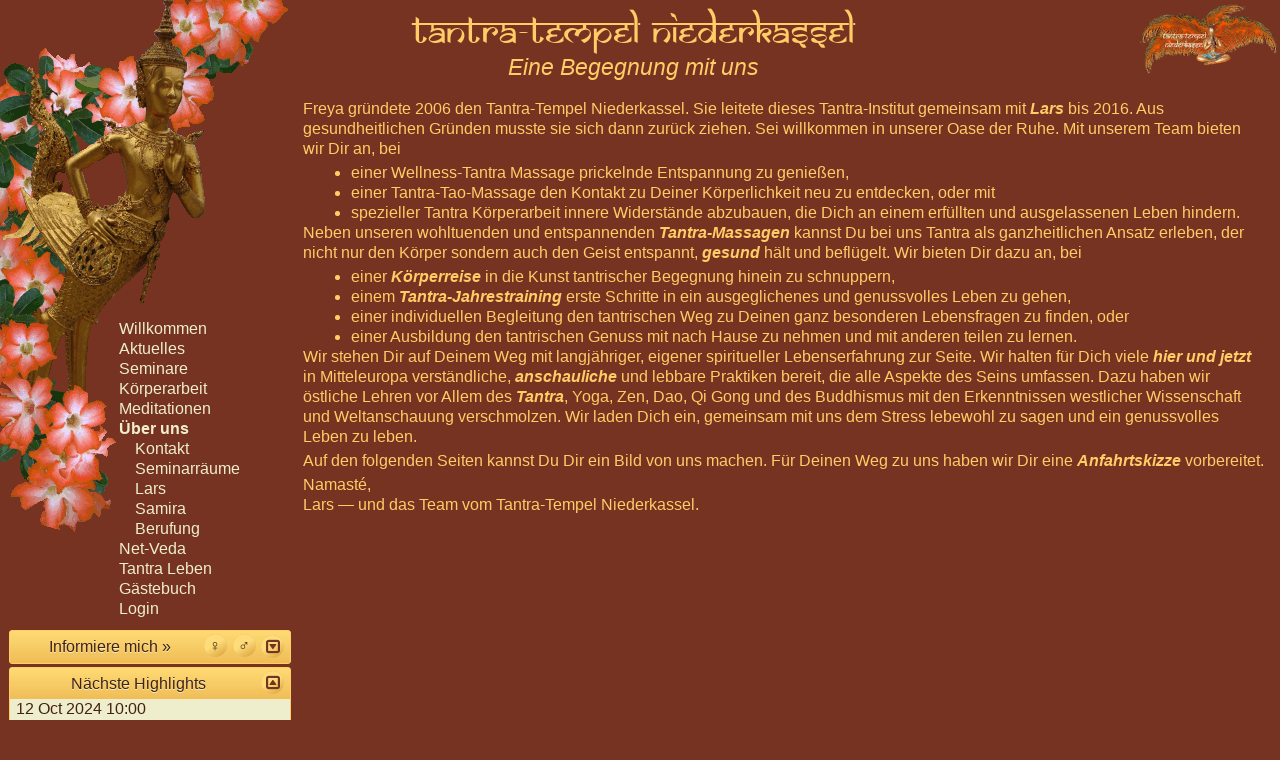

--- FILE ---
content_type: text/html; charset=UTF-8
request_url: http://tan-tra.de/tantra-tempel-niederkassel/
body_size: 10089
content:
<!DOCTYPE html>
<!-[if lt IE 7]><html
class=no-js><![endif]->
<!-[if IE 7]><html
class=no-js><![endif]->
<!-[if IE 8]><html
class=no-js><![endif]->
<!-[if gt IE 8]><!-><html
class=no-js><!-<![endif-><head><meta
charset="UTF-8"><meta
http-equiv="X-UA-Compatible" content="IE=edge,chrome=1"><meta
name="viewport" content="width=device-width, initial-scale=1"><meta
http-equiv="Content-Type" content="text/html; charset=UTF-8"><meta
http-equiv="Content-Language" content="de-DE"><meta
name="language" content="de-DE"><link
rel=pingback href=http://tan-tra.de/xmlrpc.php><link
rel="shortcut icon" href=http://tan-tra.de/wp-content/themes/tantra/images/favicon.ico><link
rel=alternate type=application/rss+xml title="Abonniere den Tantra-Tempel über RSS." href=http://tan-tra.de/feed/ ><meta
name="author" content="Dr. Lars Hanke"><meta
name="copyright" content="Tantra-Tempel Niederkassel"><meta
name=viewport content="width=device-width, initial-scale=1"><meta
name="robots" content="index, follow"><meta
http-equiv="X-Content-Security-Policy" content="allow self"> <script>if(window.self!=window.top&&!document.referrer.match(/^https?:\/\/[^?\/]+\.tan-tra.de\//i)){top.location.replace(window.location.pathname);}</script> <link
rel=stylesheet type=text/css href="http://tan-tra.de/wp-content/themes/tantra/styles/dualcol.css?ver=3.6.11" media=screen><link
rel=stylesheet type=text/css href="http://tan-tra.de/wp-content/themes/tantra/styles/print.css?ver=3.6.11" media=print> <script>var JSLoader={pending:[],done:[],queue:[],listen:[],cb:new Array(),defer:{'jquery-core':'jQuery','modernizr':'Modernizr'},isArray:function(v){if(!Array.isArray)
return Object.prototype.toString.call(v)==='[object Array]';return Array.isArray(v);},push:function(s,h,d){if(!this.isArray(d)&&typeof d!=='string')
return this.load(s,h);if(!this.isArray(d))
d=[d];q=[];d.forEach(function(dep){if(!(this.done.indexOf(dep)>=0))q.push(dep);},this);if(q.length<=0)
return this.load(s,h);this.pending.push([s,h,q]);},next:function(h,d){if(typeof d==='undefined')d=false;if(d!==true&&h in this.defer){this.wait(this.defer[h],function(){this.next(h,true);}.bind(this));return;}
this.done.push(h);a=this.pending;for(k in a){if(a[k][1]!=null){var i=a[k][2].indexOf(h);if(i>=0)a[k][2].splice(i,1);if(a[k][2].length<=0){this.load(a[k][0],a[k][1]);a[k][1]=null;}}}
if(h in this.cb){q=this.cb[h];q.foreach(function(f){f();});}
this._purge(h);},load:function(u,h){var d=document,o=d.createElement('script');o.src=u;if(o.readyState){o.onreadystatechange=function(){if(o.readyState=="loaded"||o.readyState=="complete"){o.onreadystatechange=null;JSLoader.next(h);}};}else{o.onload=function(){JSLoader.next(h);};}
d.getElementsByTagName('head')[0].appendChild(o);},_multi:function(h,f){var t=[];h.forEach(function(i){if((typeof i=="string")&&(0>this.done.indexOf(i)))t.push(i);});if(t.length<1)
return f();if(t.length==1)
return this.on(t[0],f);this.queue.push([t,f]);},_purge:function(h){a=this.queue;if(a.length<1)return;for(k in a){i=a[k][0].indexOf(h);if(i>=0){a[k][0].splice(i,1);if(a[k][0].length<1){a[k][1]();a.splice(k,1);}}}},on:function(h,f){if(!(typeof h=="string"))
return this._multi(h,f);if(this.done.indexOf(h)){if(h in this.defer)
return this.wait(this.defer[h],f);return f();}
if(h in this.cb){this.cb[h].push(f);}else{this.cb[h]=[f];}},wait:function(v,f){var t=[];if(typeof v=="string"){if(typeof window[v]=="undefined")
t.push(v);}else{v.forEach(function(n){if((typeof n=="string")&&(typeof window[n]=="undefined"))
t.push(n);})}
if(t.length<1)
return f();this.listen.push([t,f]);if(this._to==null)
window.setTimeout(this._w.bind(this),200);},_to:null,_w:function(){this._to=null;q=this.listen;if(q.length<1)
return;for(k in q){a=q[k][0];for(l in a){if(typeof window[a[l]]!="undefined")
a.splice(l,1);}
if(a.length<1){q[k][1]();q.splice(k,1);}}
if(q.length>0)
this._to=window.setTimeout(this._w.bind(this),200);}}</script> <script>var CSSLoader={done:[],defer:[],load:function(u,b){b=(typeof b==='undefined')?false:(b==true);l=document.createElement('link');l.rel='stylesheet';l.href=u;if(b===true){h=document.getElementsByTagName('head')[0];h.parentNode.insertBefore(l,h);this.done.push(u);}else{this.defer.push(l);}},deferred:function(){this.defer.forEach(function(l){h=document.getElementsByTagName('head')[0];h.parentNode.insertBefore(l,h);this.done.push(l.href);}.bind(this));}}</script> <title>Über uns - Tantra-Tempel</title><meta
name="description" content="Lerne das Team des Tantra-Tempels kennen. Erlebe wie wir hier unsere Leidenschaft leben, um Dir einen Ort der Liebe und Geborgenheit zu schaffen."><meta
name="robots" content="max-image-preview:large"><link
rel=canonical href=http://tan-tra.de/tantra-tempel-niederkassel/ ><meta
name="generator" content="All in One SEO (AIOSEO) 4.5.5"><meta
property="og:locale" content="de_DE"><meta
property="og:site_name" content="Tantra-Tempel - Tantra als Weg durch eine anspruchsvolle Welt."><meta
property="og:type" content="article"><meta
property="og:title" content="Über uns - Tantra-Tempel"><meta
property="og:description" content="Lerne das Team des Tantra-Tempels kennen. Erlebe wie wir hier unsere Leidenschaft leben, um Dir einen Ort der Liebe und Geborgenheit zu schaffen."><meta
property="og:url" content="http://tan-tra.de/tantra-tempel-niederkassel/"><meta
property="article:published_time" content="2012-06-17T10:54:23+00:00"><meta
property="article:modified_time" content="2020-03-27T09:03:33+00:00"><meta
name="twitter:card" content="summary_large_image"><meta
name="twitter:title" content="Über uns - Tantra-Tempel"><meta
name="twitter:description" content="Lerne das Team des Tantra-Tempels kennen. Erlebe wie wir hier unsere Leidenschaft leben, um Dir einen Ort der Liebe und Geborgenheit zu schaffen."> <script type=application/ld+json class=aioseo-schema>{"@context":"https:\/\/schema.org","@graph":[{"@type":"BreadcrumbList","@id":"http:\/\/tan-tra.de\/tantra-tempel-niederkassel\/#breadcrumblist","itemListElement":[{"@type":"ListItem","@id":"http:\/\/tan-tra.de\/#listItem","position":1,"name":"Zu Hause","item":"http:\/\/tan-tra.de\/","nextItem":"http:\/\/tan-tra.de\/tantra-tempel-niederkassel\/#listItem"},{"@type":"ListItem","@id":"http:\/\/tan-tra.de\/tantra-tempel-niederkassel\/#listItem","position":2,"name":"\u00dcber uns","previousItem":"http:\/\/tan-tra.de\/#listItem"}]},{"@type":"Organization","@id":"http:\/\/tan-tra.de\/#organization","name":"Tantra-Tempel","url":"http:\/\/tan-tra.de\/"},{"@type":"WebPage","@id":"http:\/\/tan-tra.de\/tantra-tempel-niederkassel\/#webpage","url":"http:\/\/tan-tra.de\/tantra-tempel-niederkassel\/","name":"\u00dcber uns - Tantra-Tempel","description":"Lerne das Team des Tantra-Tempels kennen. Erlebe wie wir hier unsere Leidenschaft leben, um Dir einen Ort der Liebe und Geborgenheit zu schaffen.","inLanguage":"de-DE","isPartOf":{"@id":"http:\/\/tan-tra.de\/#website"},"breadcrumb":{"@id":"http:\/\/tan-tra.de\/tantra-tempel-niederkassel\/#breadcrumblist"},"datePublished":"2012-06-17T12:54:23+02:00","dateModified":"2020-03-27T10:03:33+01:00"},{"@type":"WebSite","@id":"http:\/\/tan-tra.de\/#website","url":"http:\/\/tan-tra.de\/","name":"Tantra-Tempel","description":"Tantra als Weg durch eine anspruchsvolle Welt.","inLanguage":"de-DE","publisher":{"@id":"http:\/\/tan-tra.de\/#organization"}}]}</script> <link
rel=alternate type=application/rss+xml title="Tantra-Tempel &raquo; Über uns Kommentar-Feed" href=http://tan-tra.de/tantra-tempel-niederkassel/feed/ > <script>CSSLoader.load('http://tan-tra.de/wp-includes/css/dist/block-library/style.min.css?ver=6.4.4');</script><noscript><link
rel=stylesheet id=wp-block-library-css href='http://tan-tra.de/wp-includes/css/dist/block-library/style.min.css?ver=6.4.4' type=text/css media=all>
</noscript><style id=classic-theme-styles-inline-css>/*! This file is auto-generated */
.wp-block-button__link{color:#fff;background-color:#32373c;border-radius:9999px;box-shadow:none;text-decoration:none;padding:calc(.667em + 2px) calc(1.333em + 2px);font-size:1.125em}.wp-block-file__button{background:#32373c;color:#fff;text-decoration:none}</style><style id=global-styles-inline-css>/*<![CDATA[*/body{--wp--preset--color--black:#000;--wp--preset--color--cyan-bluish-gray:#abb8c3;--wp--preset--color--white:#fff;--wp--preset--color--pale-pink:#f78da7;--wp--preset--color--vivid-red:#cf2e2e;--wp--preset--color--luminous-vivid-orange:#ff6900;--wp--preset--color--luminous-vivid-amber:#fcb900;--wp--preset--color--light-green-cyan:#7bdcb5;--wp--preset--color--vivid-green-cyan:#00d084;--wp--preset--color--pale-cyan-blue:#8ed1fc;--wp--preset--color--vivid-cyan-blue:#0693e3;--wp--preset--color--vivid-purple:#9b51e0;--wp--preset--gradient--vivid-cyan-blue-to-vivid-purple:linear-gradient(135deg,rgba(6,147,227,1) 0%,rgb(155,81,224) 100%);--wp--preset--gradient--light-green-cyan-to-vivid-green-cyan:linear-gradient(135deg,rgb(122,220,180) 0%,rgb(0,208,130) 100%);--wp--preset--gradient--luminous-vivid-amber-to-luminous-vivid-orange:linear-gradient(135deg,rgba(252,185,0,1) 0%,rgba(255,105,0,1) 100%);--wp--preset--gradient--luminous-vivid-orange-to-vivid-red:linear-gradient(135deg,rgba(255,105,0,1) 0%,rgb(207,46,46) 100%);--wp--preset--gradient--very-light-gray-to-cyan-bluish-gray:linear-gradient(135deg,rgb(238,238,238) 0%,rgb(169,184,195) 100%);--wp--preset--gradient--cool-to-warm-spectrum:linear-gradient(135deg,rgb(74,234,220) 0%,rgb(151,120,209) 20%,rgb(207,42,186) 40%,rgb(238,44,130) 60%,rgb(251,105,98) 80%,rgb(254,248,76) 100%);--wp--preset--gradient--blush-light-purple:linear-gradient(135deg,rgb(255,206,236) 0%,rgb(152,150,240) 100%);--wp--preset--gradient--blush-bordeaux:linear-gradient(135deg,rgb(254,205,165) 0%,rgb(254,45,45) 50%,rgb(107,0,62) 100%);--wp--preset--gradient--luminous-dusk:linear-gradient(135deg,rgb(255,203,112) 0%,rgb(199,81,192) 50%,rgb(65,88,208) 100%);--wp--preset--gradient--pale-ocean:linear-gradient(135deg,rgb(255,245,203) 0%,rgb(182,227,212) 50%,rgb(51,167,181) 100%);--wp--preset--gradient--electric-grass:linear-gradient(135deg,rgb(202,248,128) 0%,rgb(113,206,126) 100%);--wp--preset--gradient--midnight:linear-gradient(135deg,rgb(2,3,129) 0%,rgb(40,116,252) 100%);--wp--preset--font-size--small:13px;--wp--preset--font-size--medium:20px;--wp--preset--font-size--large:36px;--wp--preset--font-size--x-large:42px;--wp--preset--spacing--20:0.44rem;--wp--preset--spacing--30:0.67rem;--wp--preset--spacing--40:1rem;--wp--preset--spacing--50:1.5rem;--wp--preset--spacing--60:2.25rem;--wp--preset--spacing--70:3.38rem;--wp--preset--spacing--80:5.06rem;--wp--preset--shadow--natural:6px 6px 9px rgba(0, 0, 0, 0.2);--wp--preset--shadow--deep:12px 12px 50px rgba(0, 0, 0, 0.4);--wp--preset--shadow--sharp:6px 6px 0px rgba(0, 0, 0, 0.2);--wp--preset--shadow--outlined:6px 6px 0px -3px rgba(255, 255, 255, 1), 6px 6px rgba(0, 0, 0, 1);--wp--preset--shadow--crisp:6px 6px 0px rgba(0, 0, 0, 1)}:where(.is-layout-flex){gap:0.5em}:where(.is-layout-grid){gap:0.5em}body .is-layout-flow>.alignleft{float:left;margin-inline-start:0;margin-inline-end:2em}body .is-layout-flow>.alignright{float:right;margin-inline-start:2em;margin-inline-end:0}body .is-layout-flow>.aligncenter{margin-left:auto !important;margin-right:auto !important}body .is-layout-constrained>.alignleft{float:left;margin-inline-start:0;margin-inline-end:2em}body .is-layout-constrained>.alignright{float:right;margin-inline-start:2em;margin-inline-end:0}body .is-layout-constrained>.aligncenter{margin-left:auto !important;margin-right:auto !important}body .is-layout-constrained>:where(:not(.alignleft):not(.alignright):not(.alignfull)){max-width:var(--wp--style--global--content-size);margin-left:auto !important;margin-right:auto !important}body .is-layout-constrained>.alignwide{max-width:var(--wp--style--global--wide-size)}body .is-layout-flex{display:flex}body .is-layout-flex{flex-wrap:wrap;align-items:center}body .is-layout-flex>*{margin:0}body .is-layout-grid{display:grid}body .is-layout-grid>*{margin:0}:where(.wp-block-columns.is-layout-flex){gap:2em}:where(.wp-block-columns.is-layout-grid){gap:2em}:where(.wp-block-post-template.is-layout-flex){gap:1.25em}:where(.wp-block-post-template.is-layout-grid){gap:1.25em}.has-black-color{color:var(--wp--preset--color--black) !important}.has-cyan-bluish-gray-color{color:var(--wp--preset--color--cyan-bluish-gray) !important}.has-white-color{color:var(--wp--preset--color--white) !important}.has-pale-pink-color{color:var(--wp--preset--color--pale-pink) !important}.has-vivid-red-color{color:var(--wp--preset--color--vivid-red) !important}.has-luminous-vivid-orange-color{color:var(--wp--preset--color--luminous-vivid-orange) !important}.has-luminous-vivid-amber-color{color:var(--wp--preset--color--luminous-vivid-amber) !important}.has-light-green-cyan-color{color:var(--wp--preset--color--light-green-cyan) !important}.has-vivid-green-cyan-color{color:var(--wp--preset--color--vivid-green-cyan) !important}.has-pale-cyan-blue-color{color:var(--wp--preset--color--pale-cyan-blue) !important}.has-vivid-cyan-blue-color{color:var(--wp--preset--color--vivid-cyan-blue) !important}.has-vivid-purple-color{color:var(--wp--preset--color--vivid-purple) !important}.has-black-background-color{background-color:var(--wp--preset--color--black) !important}.has-cyan-bluish-gray-background-color{background-color:var(--wp--preset--color--cyan-bluish-gray) !important}.has-white-background-color{background-color:var(--wp--preset--color--white) !important}.has-pale-pink-background-color{background-color:var(--wp--preset--color--pale-pink) !important}.has-vivid-red-background-color{background-color:var(--wp--preset--color--vivid-red) !important}.has-luminous-vivid-orange-background-color{background-color:var(--wp--preset--color--luminous-vivid-orange) !important}.has-luminous-vivid-amber-background-color{background-color:var(--wp--preset--color--luminous-vivid-amber) !important}.has-light-green-cyan-background-color{background-color:var(--wp--preset--color--light-green-cyan) !important}.has-vivid-green-cyan-background-color{background-color:var(--wp--preset--color--vivid-green-cyan) !important}.has-pale-cyan-blue-background-color{background-color:var(--wp--preset--color--pale-cyan-blue) !important}.has-vivid-cyan-blue-background-color{background-color:var(--wp--preset--color--vivid-cyan-blue) !important}.has-vivid-purple-background-color{background-color:var(--wp--preset--color--vivid-purple) !important}.has-black-border-color{border-color:var(--wp--preset--color--black) !important}.has-cyan-bluish-gray-border-color{border-color:var(--wp--preset--color--cyan-bluish-gray) !important}.has-white-border-color{border-color:var(--wp--preset--color--white) !important}.has-pale-pink-border-color{border-color:var(--wp--preset--color--pale-pink) !important}.has-vivid-red-border-color{border-color:var(--wp--preset--color--vivid-red) !important}.has-luminous-vivid-orange-border-color{border-color:var(--wp--preset--color--luminous-vivid-orange) !important}.has-luminous-vivid-amber-border-color{border-color:var(--wp--preset--color--luminous-vivid-amber) !important}.has-light-green-cyan-border-color{border-color:var(--wp--preset--color--light-green-cyan) !important}.has-vivid-green-cyan-border-color{border-color:var(--wp--preset--color--vivid-green-cyan) !important}.has-pale-cyan-blue-border-color{border-color:var(--wp--preset--color--pale-cyan-blue) !important}.has-vivid-cyan-blue-border-color{border-color:var(--wp--preset--color--vivid-cyan-blue) !important}.has-vivid-purple-border-color{border-color:var(--wp--preset--color--vivid-purple) !important}.has-vivid-cyan-blue-to-vivid-purple-gradient-background{background:var(--wp--preset--gradient--vivid-cyan-blue-to-vivid-purple) !important}.has-light-green-cyan-to-vivid-green-cyan-gradient-background{background:var(--wp--preset--gradient--light-green-cyan-to-vivid-green-cyan) !important}.has-luminous-vivid-amber-to-luminous-vivid-orange-gradient-background{background:var(--wp--preset--gradient--luminous-vivid-amber-to-luminous-vivid-orange) !important}.has-luminous-vivid-orange-to-vivid-red-gradient-background{background:var(--wp--preset--gradient--luminous-vivid-orange-to-vivid-red) !important}.has-very-light-gray-to-cyan-bluish-gray-gradient-background{background:var(--wp--preset--gradient--very-light-gray-to-cyan-bluish-gray) !important}.has-cool-to-warm-spectrum-gradient-background{background:var(--wp--preset--gradient--cool-to-warm-spectrum) !important}.has-blush-light-purple-gradient-background{background:var(--wp--preset--gradient--blush-light-purple) !important}.has-blush-bordeaux-gradient-background{background:var(--wp--preset--gradient--blush-bordeaux) !important}.has-luminous-dusk-gradient-background{background:var(--wp--preset--gradient--luminous-dusk) !important}.has-pale-ocean-gradient-background{background:var(--wp--preset--gradient--pale-ocean) !important}.has-electric-grass-gradient-background{background:var(--wp--preset--gradient--electric-grass) !important}.has-midnight-gradient-background{background:var(--wp--preset--gradient--midnight) !important}.has-small-font-size{font-size:var(--wp--preset--font-size--small) !important}.has-medium-font-size{font-size:var(--wp--preset--font-size--medium) !important}.has-large-font-size{font-size:var(--wp--preset--font-size--large) !important}.has-x-large-font-size{font-size:var(--wp--preset--font-size--x-large) !important}.wp-block-navigation a:where(:not(.wp-element-button)){color:inherit}:where(.wp-block-post-template.is-layout-flex){gap:1.25em}:where(.wp-block-post-template.is-layout-grid){gap:1.25em}:where(.wp-block-columns.is-layout-flex){gap:2em}:where(.wp-block-columns.is-layout-grid){gap:2em}.wp-block-pullquote{font-size:1.5em;line-height:1.6}/*]]>*/</style> <script>JSLoader.load('http://tan-tra.de/wp-content/themes/tantra/script/modernizr.min.js?ver=6.4.4','modernizr');</script><script>JSLoader.load('http://tan-tra.de/wp-includes/js/jquery/jquery.min.js?ver=3.7.1','jquery-core');</script><script>JSLoader.push('http://tan-tra.de/wp-includes/js/jquery/jquery-migrate.min.js?ver=3.4.1','jquery-migrate',['jquery-core']);</script><script>JSLoader.push('http://tan-tra.de/wp-content/themes/tantra/script/behavior.js?ver=6.4.4','behavior',['jquery-core','modernizr']);</script><link
rel=https://api.w.org/ href=http://tan-tra.de/wp-json/ ><link
rel=alternate type=application/json href=http://tan-tra.de/wp-json/wp/v2/pages/911><link
rel=EditURI type=application/rsd+xml title=RSD href=http://tan-tra.de/xmlrpc.php?rsd><meta
name="generator" content="WordPress 6.4.4"><link
rel=shortlink href='http://tan-tra.de/?p=911'><link
rel=alternate type=application/json+oembed href="http://tan-tra.de/wp-json/oembed/1.0/embed?url=http%3A%2F%2Ftan-tra.de%2Ftantra-tempel-niederkassel%2F"><link
rel=alternate type=text/xml+oembed href="http://tan-tra.de/wp-json/oembed/1.0/embed?url=http%3A%2F%2Ftan-tra.de%2Ftantra-tempel-niederkassel%2F&#038;format=xml"></head><body
vocab=http://schema.org/  ><header
role=banner><div
id=logo><a
href=http://tan-tra.de></a></div><h1>Tantra-Tempel Niederkassel</h1><h2>Eine Begegnung mit uns</h2></header><div
id=content>
<input
id=hamburger type=checkbox class=hamburger-checkbox aria-haspopup=true>
<label
for=hamburger class=hamburger-label role=button aria-labelledby=menu>&#xe817;</label><section
role=main><p>Freya gründete 2006 den Tantra-Tempel Niederkassel. Sie leitete dieses Tantra-Institut gemeinsam mit <a
href=http://tan-tra.de/tantra-tempel-niederkassel/tantrika-lars-masseur-lehrer/ >Lars</a> bis 2016. Aus gesundheitlichen Gründen musste sie sich dann zurück ziehen. Sei willkommen in unserer Oase der Ruhe. Mit unserem Team bieten wir Dir an, bei</p><ul
class=bullet><li>einer Wellness-Tantra Massage prickelnde Entspannung zu genießen,</li><li>einer Tantra-Tao-Massage den Kontakt zu Deiner Körperlichkeit neu zu entdecken, oder mit</li><li>spezieller Tantra Körperarbeit innere Widerstände abzubauen, die Dich an einem erfüllten und ausgelassenen Leben hindern.</li></ul><p>Neben unseren wohltuenden und entspannenden <a
href=http://tan-tra.de/tantra-massage/ >Tantra-Massagen</a> kannst Du bei uns Tantra als ganzheitlichen Ansatz erleben, der nicht nur den Körper sondern auch den Geist entspannt, <a
href=http://tan-tra.de/tantra-leben/gesund-mit-tantra/ >gesund</a> hält und beflügelt. Wir bieten Dir dazu an, bei</p><ul
class=bullet><li>einer <a
href=http://tan-tra.de/seminar/koerperreise/ >Körperreise</a> in die Kunst tantrischer Begegnung hinein zu schnuppern,</li><li>einem <a
href=http://tan-tra.de/seminar/jahrestraining/ >Tantra-Jahrestraining</a> erste Schritte in ein ausgeglichenes und genussvolles Leben zu gehen,</li><li>einer individuellen Begleitung den tantrischen Weg zu Deinen ganz besonderen Lebensfragen zu finden, oder</li><li>einer Ausbildung den tantrischen Genuss mit nach Hause zu nehmen und mit anderen teilen zu lernen.</li></ul><p>Wir stehen Dir auf Deinem Weg mit langjähriger, eigener spiritueller Lebenserfahrung zur Seite. Wir halten für Dich viele <a
href=http://tan-tra.de/tantra-leben/lebenskunst-lebenshilfe/lebe-im-hier-und-jetzt/ >hier und jetzt</a> in Mitteleuropa verständliche, <a
href=http://tan-tra.de/tantra-leben/lebenskunst-lebenshilfe/ >anschauliche</a> und lebbare Praktiken bereit, die alle Aspekte des Seins umfassen. Dazu haben wir östliche Lehren vor Allem des <a
href=http://tan-tra.de/tantra-leben/tantra-yoga-praxis/was-ist-tantra/ >Tantra</a>, Yoga, Zen, Dao, Qi Gong und des Buddhismus mit den Erkenntnissen westlicher Wissenschaft und Weltanschauung verschmolzen. Wir laden Dich ein, gemeinsam mit uns dem Stress lebewohl zu sagen und ein genussvolles Leben zu leben.</p><p>Auf den folgenden Seiten kannst Du Dir ein Bild von uns machen. Für Deinen Weg zu uns haben wir Dir eine <a
href=http://tan-tra.de/tantra-tempel-niederkassel/kontakt-impressum-wegbeschreibung/ >Anfahrtskizze</a> vorbereitet.</p><p>Namasté,<br>Lars&nbsp;— und das Team vom Tantra-Tempel Niederkassel.</p></section><div
id=left role=complementary><div
id=nav-shortcut><a
href=#navigation><span
class=icon-ball aria-label=Navigation>&#xe848;</span>Inhaltsverzeichnis</a></div><aside
id=left-widgets><div
class="nl-widget widget"><input
type=checkbox id=c_newsletter class=collapse-checkbox checked><label
for=c_newsletter class=collapse-button role=button title="Falls Dein e-Mail Programm sich nicht öffnet, klicke bitte hier."></label><a
title="Ich bin ein Mann" href="mailto:tempel@tan-tra.de?subject=Einwilligung%20nach%20DSGVO%20%28m%29&body=Namast%C3%A9%2C%0A%0Aich%2C%20Inhaber%20der%20Absender%20e-Mail%20Adresse%2C%20willige%20ein%2C%20dass%20der%20Tantra-Tempel%20Niederkassel%20oder%20das%20Tao-Institut%20meine%20e-Mail%20Adresse%20speichert%2C%20um%20mir%20e-Mails%20mit%20Informationen%20dorthin%20zuszusenden.%0A%0AMir%20ist%20bekannt%2C%20dass%20ich%20meine%20Einwilligung%20jederzeit%20in%20Textform%20widerrufen%20kann.%20Ich%20habe%20die%20Datenschutzerkl%C3%A4rung%20unter%20http%3A%2F%2Ftan-tra.de%2Ftantra-tempel%2Fdatenschutzerklaerung%20gelesen.%0A%0AVon%20Herz%20zu%20Herz%2C%0A%3CDein%20Name%3E" class="icon-ball male"></a><a
title="Ich bin eine Frau" href="mailto:tempel@tan-tra.de?subject=Einwilligung%20nach%20DSGVO%20%28w%29&body=Namast%C3%A9%2C%0A%0Aich%2C%20Inhaberin%20der%20Absender%20e-Mail%20Adresse%2C%20willige%20ein%2C%20dass%20der%20Tantra-Tempel%20Niederkassel%20oder%20das%20Tao-Institut%20meine%20e-Mail%20Adresse%20speichert%2C%20um%20mir%20e-Mails%20mit%20Informationen%20dorthin%20zuszusenden.%0A%0AMir%20ist%20bekannt%2C%20dass%20ich%20meine%20Einwilligung%20jederzeit%20in%20Textform%20widerrufen%20kann.%20Ich%20habe%20die%20Datenschutzerkl%C3%A4rung%20unter%20http%3A%2F%2Ftan-tra.de%2Ftantra-tempel%2Fdatenschutzerklaerung%20gelesen.%0A%0AVon%20Herz%20zu%20Herz%2C%0A%3CDein%20Name%3E" class="icon-ball female"></a><h2>Informiere mich&nbsp;&raquo;</h2><div
id=newsletter class=collapsible><form
action=https://tan-tra.de/tantra-tempel-niederkassel/ method=post id=nlwdgt_form class=nl-widget><input
type=hidden name=nlwdgt_nonce value=07e889cd04><input
type=hidden name=nlwdgt_form_table value=Y><div
class=wdgt-row><label
for=nlwdgt_name><span
class=icon title="Dein voller Name, mit dem Du Deine Einwilligung erteilst">&#xe84b;</span></label><input
type=text name=nlwdgt_name placeholder="Max Muster" maxlength=255><div
class=hint-block>Dein voller Name, mit dem Du Deine Einwilligung erteilst</div></div><div
class=wdgt-row><label
for=nlwdgt_email><span
class=icon title="An diese e-Mail senden wir den Newsletter und die Bestätigungsanforderung."></span></label><input
type=text name=nlwdgt_email placeholder=Max.Muster@e-mail.fqdn maxlength=320><div
class=hint-block>An diese e-Mail senden wir den Newsletter und die Bestätigungsanforderung.</div></div><tr
class=nlwdgt_form_table_buttons><td
COLSPAN=3><input
type=submit name=nlwdgt_male value=&#x2642;&nbsp;Mann class=button><input
type=submit name=nlwdgt_female value=&#x2640;&nbsp;Frau class=button><input
type=submit name=nlwdgt_quit value=Abmelden class=button></td></tr></form></div></div><div
id=event-widget class=widget role=article><input
type=checkbox id=c_event_widget class=collapse-checkbox><label
for=c_event_widget class=collapse-button role=button></label><h2>Nächste Highlights</h2><ul
id=event-widget-list class=collapsible><li><span
class=event-date>12 Oct 2024 10:00</span><br><span
class=event-title><a
href=http://www.tan-tra.de/seminar/koerperreise/chakra/ target=_blank property=url>Basis-Körperreise: Die Chakren</a></span></li><li><span
class=event-date>23 Nov 2024 10:00</span><br><span
class=event-title><a
href=http://www.tan-tra.de/seminar/koerperreise/tantra-fuer-einsteiger/ target=_blank property=url>Körperreise Tag: Kopfgefühle</a></span></li><li><span
class=event-date>07 Dec 2024 10:00</span><br><span
class=event-title><a
href=http://www.tan-tra.de/seminar/koerperreise/tantra-fuer-einsteiger/ target=_blank property=url>Körperreise Tag: Beflügelt - Arme und Hände</a></span></li></ul></div><div
id=search-widget class=widget role=search><h2>Veda finden</h2><form
method=get id=searchform action=http://tan-tra.de >
<label
class=screen-reader-text for=s>Suche nach:</label>
<input
type=text value name=s id=s>
<input
id=searchsubmit class=icon-ball type=submit aria-label=Suchen value= tabindex=0></form></div><ul
class=twitter><li><a
target=_blank class="twitter-follow twitter-button twitter-small" title="Folge uns auf Twitter" href="https://twitter.com/intent/user?screen_name=KoelnTantra">
<span
class=icon>&#xe812;</span><span
class=twitter-label>Folgen</span>
</a></li><li><a
target=_blank class="twitter-share twitter-button twitter-small" title="Teile diese Seite" href="https://twitter.com/intent/tweet?url=http%3A%2F%2Ftan-tra.de%2Ftantra-tempel-niederkassel%2F&related=KoelnTantra&via=KoelnTantra&text=Tantra-Tempel+Niederkassel+-+Eine+Begegnung+mit+uns&hashtags=tantra">
<span
class=icon>&#xe812;</span><span
class=twitter-label>Twittern</span>
</a></li><li><div
class="g-plus-cont passive-button" data-url=https://apis.google.com/js/platform.js><span
class=icon title="Klicken, um Google+ zu aktivieren.">&#xe813;</span><div
class=g-plus-iframe><div
class=g-plusone data-size=medium data-annotation=none></div></div></div>
</li><li><div
class="fb-cont passive-button" data-js=fb><span
class=icon title="Klicken, um Facebok zu aktivieren">&#xe83c;</span><div
class=fb-iframe><div
class=fb-like data-href=tan-tra.de/tantra-tempel-niederkassel/ data-layout=button data-action=like data-show-faces=false data-share=false></div></div></div></li></ul></aside><nav
id=navigation role=navigation><div
id=greeter info="Willkommen im Tantra-Tempel Niederkassel">&nbsp;</div><div
class=menu-mainnavigation-container><ul
id=menu-mainnavigation class=menu><li
id=menu-item-2258 class="menu-item menu-item-type-post_type menu-item-object-page menu-item-home menu-item-2258"><a
href=http://tan-tra.de/ >Willkommen</a></li>
<li
id=menu-item-2212 class="menu-item menu-item-type-post_type menu-item-object-page menu-item-2212"><a
href=http://tan-tra.de/seminar-termine/ >Aktuelles</a></li>
<li
id=menu-item-2220 class="menu-item menu-item-type-post_type menu-item-object-page menu-item-has-children menu-item-2220"><a
href=http://tan-tra.de/seminar/ >Seminare</a><ul
class=sub-menu>
<li
id=menu-item-2221 class="menu-item menu-item-type-post_type menu-item-object-page menu-item-2221"><a
title="zum Buchungsformular" href=http://tan-tra.de/seminar/tantra-seminare-buchen-koeln-bonn-rhein-sieg/ >Seminare buchen</a></li>
<li
id=menu-item-2223 class="menu-item menu-item-type-post_type menu-item-object-page menu-item-has-children menu-item-2223"><a
title="Ein Einstieg in die Welt des Tantra" href=http://tan-tra.de/seminar/koerperreise/ >Körperreisen</a><ul
class=sub-menu>
<li
id=menu-item-2224 class="menu-item menu-item-type-post_type menu-item-object-page menu-item-2224"><a
title="Einführung in die Welt des Seins" href=http://tan-tra.de/seminar/koerperreise/chakra/ >Die Chakras</a></li>
<li
id=menu-item-2225 class="menu-item menu-item-type-post_type menu-item-object-page menu-item-2225"><a
title="Stück für Stück den Körper erforschen" href=http://tan-tra.de/seminar/koerperreise/tantra-fuer-einsteiger/ >Körperreise Tage</a></li>
<li
id=menu-item-2226 class="menu-item menu-item-type-post_type menu-item-object-page menu-item-2226"><a
title="Das Erlernte zum Berührungsritual verbinden" href=http://tan-tra.de/seminar/koerperreise/tantra-massage-seminar/ >Der ganze Mensch</a></li>
<li
id=menu-item-2227 class="menu-item menu-item-type-post_type menu-item-object-page menu-item-2227"><a
href=http://tan-tra.de/seminar/koerperreise/organisation/ >Organisation</a></li></ul>
</li>
<li
id=menu-item-2266 class="menu-item menu-item-type-post_type menu-item-object-page menu-item-2266"><a
title="Lebe Männlichkeit &#8211; Freiheit zum Mann Sein" href=http://tan-tra.de/seminar/freiheit-maennlichkeit-mann/ >Mann Sein</a></li>
<li
id=menu-item-2267 class="menu-item menu-item-type-post_type menu-item-object-page menu-item-2267"><a
title="Lebe Weiblichkeit &#8211; Leidenschaftlich Frau Sein" href=http://tan-tra.de/seminar/weiblichkeit-leidenschaft-frau-shakti/ >Frau Sein</a></li>
<li
id=menu-item-2268 class="menu-item menu-item-type-post_type menu-item-object-page menu-item-has-children menu-item-2268"><a
title="Die Kunst der sinnlichen Berührung Schritt für Schritt" href=http://tan-tra.de/seminar/tantra-tao-massage/ >Massageseminare</a><ul
class=sub-menu>
<li
id=menu-item-2247 class="menu-item menu-item-type-post_type menu-item-object-page menu-item-2247"><a
title="Das Berührungsritual erlernen" href=http://tan-tra.de/seminar/tantra-tao-massage/tantra-massage-seminar-das-tor-zum-selbst/ >Tor zum Selbst</a></li>
<li
id=menu-item-2248 class="menu-item menu-item-type-post_type menu-item-object-page menu-item-2248"><a
title="Lingam- / Yoni Massage erlernen" href=http://tan-tra.de/seminar/tantra-tao-massage/tantra-massage-seminar-schluessel-zur-lust/ >Schlüssel zur Lust</a></li></ul>
</li>
<li
id=menu-item-2270 class="menu-item menu-item-type-post_type menu-item-object-page menu-item-2270"><a
title="Erfahre Dich jenseits Deiner Rollenbilder" href=http://tan-tra.de/seminar/nackt-tantra-seminar-koeln-bonn/ >Paradiesisch Nackt!</a></li>
<li
id=menu-item-2228 class="menu-item menu-item-type-post_type menu-item-object-page menu-item-2228"><a
title="Tantra Abende für Frtgeschrittene" href=http://tan-tra.de/seminar/tantra-nights/ >Tantra-Nights</a></li>
<li
id=menu-item-2274 class="menu-item menu-item-type-post_type menu-item-object-page menu-item-2274"><a
title="Experimente mit erfahrenen Tantrikas" href=http://tan-tra.de/seminar/tantra-labor/ >Tantra-Labor</a></li>
<li
id=menu-item-2222 class="menu-item menu-item-type-post_type menu-item-object-page menu-item-2222"><a
title="Wie Du ein Seminar bekommst, ohne dafür zu zahlen" href=http://tan-tra.de/seminar/gratis-tantra-seminare/ >Gratis-Seminare</a></li>
<li
id=menu-item-2275 class="menu-item menu-item-type-post_type menu-item-object-page menu-item-2275"><a
title="Zum Ablauf der Buchung und der Seminare" href=http://tan-tra.de/seminar/allgemeine-teilnahmebedingungen/ >Organisation</a></li></ul>
</li>
<li
id=menu-item-2213 class="menu-item menu-item-type-post_type menu-item-object-page menu-item-has-children menu-item-2213"><a
href=http://tan-tra.de/tantra-massage/ >Körperarbeit</a><ul
class=sub-menu>
<li
id=menu-item-2214 class="menu-item menu-item-type-post_type menu-item-object-page menu-item-2214"><a
title="Finde Zugang zu Deinem Körper" href=http://tan-tra.de/tantra-massage/beruehrungsritual/ >Berührungsritual</a></li>
<li
id=menu-item-2215 class="menu-item menu-item-type-post_type menu-item-object-page menu-item-2215"><a
title="Erforsche Dich als Sexuelles Wesen" href=http://tan-tra.de/tantra-massage/yoni-lingam-massage/ >Lingam- &#038; Yoni-Massage</a></li>
<li
id=menu-item-2216 class="menu-item menu-item-type-post_type menu-item-object-page menu-item-2216"><a
title="Heile Körper und Seele durch einfühlsame Berührungen" href=http://tan-tra.de/tantra-massage/heilungsmassage-sexualtherapie/ >Heilungsmassage</a></li>
<li
id=menu-item-2217 class="menu-item menu-item-type-post_type menu-item-object-page menu-item-2217"><a
title="Lasst euch gemeinsam fallen" href=http://tan-tra.de/tantra-massage/paarmassage/ >Paarmassage</a></li>
<li
id=menu-item-2218 class="menu-item menu-item-type-post_type menu-item-object-page menu-item-2218"><a
title="Arbeit nach Dorn / Breuß und anderen" href=http://tan-tra.de/tantra-massage/dorn-breuss-ruecken/ >Rücken in Balance</a></li></ul>
</li>
<li
id=menu-item-2219 class="menu-item menu-item-type-post_type menu-item-object-page menu-item-2219"><a
href=http://tan-tra.de/meditation/ >Meditationen</a></li>
<li
id=menu-item-2229 class="menu-item menu-item-type-post_type menu-item-object-page current-menu-item page_item page-item-911 current_page_item menu-item-has-children menu-item-2229"><a
href=http://tan-tra.de/tantra-tempel-niederkassel/ aria-current=page>Über uns</a><ul
class=sub-menu>
<li
id=menu-item-2230 class="menu-item menu-item-type-post_type menu-item-object-page menu-item-2230"><a
href=http://tan-tra.de/tantra-tempel-niederkassel/kontakt-impressum-wegbeschreibung/ >Kontakt</a></li>
<li
id=menu-item-2231 class="menu-item menu-item-type-post_type menu-item-object-page menu-item-2231"><a
title="Adressen unserer Veranstalungsräume" href=http://tan-tra.de/tantra-tempel-niederkassel/externe-seminarraeume/ >Seminarräume</a></li>
<li
id=menu-item-2233 class="menu-item menu-item-type-post_type menu-item-object-page menu-item-has-children menu-item-2233"><a
title="Geborgenheit und Kompetenz" href=http://tan-tra.de/tantra-tempel-niederkassel/tantrika-lars-masseur-lehrer/ >Lars</a><ul
class=sub-menu>
<li
id=menu-item-2234 class="menu-item menu-item-type-post_type menu-item-object-page menu-item-2234"><a
title="Was Dir helfen kann" href=http://tan-tra.de/tantra-tempel-niederkassel/tantrika-lars-masseur-lehrer/heilkunde/ >Methoden</a></li>
<li
id=menu-item-2235 class="menu-item menu-item-type-post_type menu-item-object-page menu-item-2235"><a
title="Leben ist Leidenschaft" href=http://tan-tra.de/tantra-tempel-niederkassel/tantrika-lars-masseur-lehrer/liebe-leidenschaft-lebensfreude/ >Leidenschaft</a></li>
<li
id=menu-item-2236 class="menu-item menu-item-type-post_type menu-item-object-page menu-item-2236"><a
title="Was Spiritualität für mich bedeutet" href=http://tan-tra.de/tantra-tempel-niederkassel/tantrika-lars-masseur-lehrer/spiritueller-weg/ >Mein Weg</a></li></ul>
</li>
<li
id=menu-item-2237 class="menu-item menu-item-type-post_type menu-item-object-page menu-item-2237"><a
href=http://tan-tra.de/tantra-tempel-niederkassel/samira-tantra-massage/ >Samira</a></li>
<li
id=menu-item-2276 class="menu-item menu-item-type-post_type menu-item-object-page menu-item-2276"><a
href=http://tan-tra.de/tantra-tempel-niederkassel/tantra-job-stellenangebot/ >Berufung</a></li></ul>
</li>
<li
id=menu-item-2239 class="menu-item menu-item-type-post_type menu-item-object-page menu-item-2239"><a
title="Der Tantra Blog" href=http://tan-tra.de/tantra-blog/ >Net-Veda</a></li>
<li
id=menu-item-2259 class="menu-item menu-item-type-post_type menu-item-object-page menu-item-has-children menu-item-2259"><a
href=http://tan-tra.de/tantra-leben/ >Tantra Leben</a><ul
class=sub-menu>
<li
id=menu-item-2249 class="menu-item menu-item-type-post_type menu-item-object-page menu-item-has-children menu-item-2249"><a
href=http://tan-tra.de/tantra-leben/lebenskunst-lebenshilfe/ >Freyas 11 Gebote</a><ul
class=sub-menu>
<li
id=menu-item-2240 class="menu-item menu-item-type-post_type menu-item-object-page menu-item-2240"><a
href=http://tan-tra.de/tantra-leben/lebenskunst-lebenshilfe/ehre-alles-ist-goettlich/ >Alles ist göttlich</a></li>
<li
id=menu-item-2241 class="menu-item menu-item-type-post_type menu-item-object-page menu-item-2241"><a
href=http://tan-tra.de/tantra-leben/lebenskunst-lebenshilfe/eigenliebe/ >Eigenliebe</a></li>
<li
id=menu-item-2242 class="menu-item menu-item-type-post_type menu-item-object-page menu-item-2242"><a
href=http://tan-tra.de/tantra-leben/lebenskunst-lebenshilfe/wahrheit/ >Wahrheit</a></li>
<li
id=menu-item-2243 class="menu-item menu-item-type-post_type menu-item-object-page menu-item-2243"><a
href=http://tan-tra.de/tantra-leben/lebenskunst-lebenshilfe/interpretation/ >Interpretation</a></li>
<li
id=menu-item-2244 class="menu-item menu-item-type-post_type menu-item-object-page menu-item-2244"><a
href=http://tan-tra.de/tantra-leben/lebenskunst-lebenshilfe/erwartung-enttaeuschung/ >Erwartung</a></li>
<li
id=menu-item-2245 class="menu-item menu-item-type-post_type menu-item-object-page menu-item-2245"><a
href=http://tan-tra.de/tantra-leben/lebenskunst-lebenshilfe/lebe-im-hier-und-jetzt/ >Hier und Jetzt</a></li>
<li
id=menu-item-2246 class="menu-item menu-item-type-post_type menu-item-object-page menu-item-2246"><a
href=http://tan-tra.de/tantra-leben/lebenskunst-lebenshilfe/urteil-und-akzeptanz/ >Urteile</a></li>
<li
id=menu-item-2262 class="menu-item menu-item-type-post_type menu-item-object-page menu-item-2262"><a
href=http://tan-tra.de/tantra-leben/lebenskunst-lebenshilfe/bleib-dir-immer-treu/ >Bleib Dir treu</a></li>
<li
id=menu-item-2263 class="menu-item menu-item-type-post_type menu-item-object-page menu-item-2263"><a
href=http://tan-tra.de/tantra-leben/lebenskunst-lebenshilfe/respekt-und-toleranz/ >Respekt</a></li>
<li
id=menu-item-2264 class="menu-item menu-item-type-post_type menu-item-object-page menu-item-2264"><a
href=http://tan-tra.de/tantra-leben/lebenskunst-lebenshilfe/neid-missgunst-und-vorbilder/ >Neid</a></li>
<li
id=menu-item-2265 class="menu-item menu-item-type-post_type menu-item-object-page menu-item-2265"><a
href=http://tan-tra.de/tantra-leben/lebenskunst-lebenshilfe/sorge-dich-nicht-lebe/ >Lebe ohne Sorge</a></li></ul>
</li>
<li
id=menu-item-2250 class="menu-item menu-item-type-post_type menu-item-object-page menu-item-2250"><a
href=http://tan-tra.de/tantra-leben/geocaching-heimatknopf/ >Geocaching</a></li>
<li
id=menu-item-2251 class="menu-item menu-item-type-post_type menu-item-object-page menu-item-has-children menu-item-2251"><a
href=http://tan-tra.de/tantra-leben/gesund-mit-tantra/ >Gesundheit</a><ul
class=sub-menu>
<li
id=menu-item-2253 class="menu-item menu-item-type-post_type menu-item-object-page menu-item-2253"><a
href=http://tan-tra.de/tantra-leben/gesund-mit-tantra/heilung/ >Heilung</a></li>
<li
id=menu-item-2254 class="menu-item menu-item-type-post_type menu-item-object-page menu-item-2254"><a
href=http://tan-tra.de/tantra-leben/gesund-mit-tantra/therapie/ >Therapie</a></li>
<li
id=menu-item-2255 class="menu-item menu-item-type-post_type menu-item-object-page menu-item-2255"><a
href=http://tan-tra.de/tantra-leben/gesund-mit-tantra/heilung-methoden/ >Heilmethoden</a></li></ul>
</li>
<li
id=menu-item-2252 class="menu-item menu-item-type-post_type menu-item-object-page menu-item-has-children menu-item-2252"><a
href=http://tan-tra.de/tantra-leben/tantra-yoga-praxis/ >Warum Tantra?</a><ul
class=sub-menu>
<li
id=menu-item-2256 class="menu-item menu-item-type-post_type menu-item-object-page menu-item-2256"><a
href=http://tan-tra.de/tantra-leben/tantra-yoga-praxis/was-ist-tantra/ >Was ist Tantra</a></li>
<li
id=menu-item-2257 class="menu-item menu-item-type-post_type menu-item-object-page menu-item-2257"><a
href=http://tan-tra.de/tantra-leben/tantra-yoga-praxis/tantra-im-alltag/ >Yoga in der Praxis</a></li></ul>
</li>
<li
id=menu-item-2260 class="menu-item menu-item-type-post_type menu-item-object-page menu-item-2260"><a
href=http://tan-tra.de/tantra-leben/tantra-buecher-links/ >Lesenswertes</a></li></ul>
</li>
<li
id=menu-item-2261 class="menu-item menu-item-type-post_type menu-item-object-page menu-item-2261"><a
href=http://tan-tra.de/erfahrung-und-meinung/ >Gästebuch</a></li>
<li><a
href=http://tan-tra.de/wp-login.php>Login</a></li></ul></div></nav></div></div></div><footer><hr><div
id=logo><a
href=http://tan-tra.de></a></div><div
id=footer-text><div
class=menu-bottombar-container><ul
id=menu-bottombar class=menu><li
id=menu-item-42 class="menu-item menu-item-type-custom menu-item-object-custom menu-item-42"><a
href=#>Top</a></li>
<li
id=menu-item-43 class="menu-item menu-item-type-post_type menu-item-object-page menu-item-home menu-item-43"><a
href=http://tan-tra.de/ >Home</a></li>
<li
id=menu-item-116 class="menu-item menu-item-type-post_type menu-item-object-page menu-item-116"><a
href=http://tan-tra.de/tantra-tempel-niederkassel/kontakt-impressum-wegbeschreibung/ >Impressum</a></li>
<li
id=menu-item-2048 class="menu-item menu-item-type-post_type menu-item-object-page menu-item-2048"><a
href=http://tan-tra.de/tantra-tempel/agb/ >AGB</a></li>
<li
id=menu-item-2192 class="menu-item menu-item-type-post_type menu-item-object-page menu-item-privacy-policy menu-item-2192"><a
rel=privacy-policy href=http://tan-tra.de/tantra-tempel/datenschutzerklaerung/ >Datenschutzerklärung</a></li>
<li
id=menu-item-2049 class="menu-item menu-item-type-post_type menu-item-object-page menu-item-2049"><a
href=http://tan-tra.de/tantra-tempel/widerruf/ >Widerruf</a></li></ul></div><dl
role=contentinfo><dt>Copyright</dt><dd>&copy; 2006-2024 Tantra-Tempel Niederkassel (Dr.&nbsp;Lars Hanke)</dd><dt>Webdesign</dt><dd>µAC - Microsystem Accessory Consult (Dr. Lars Hanke)</dd></dl></div></footer></body></html>

--- FILE ---
content_type: text/css
request_url: http://tan-tra.de/wp-content/themes/tantra/styles/dualcol.css?ver=3.6.11
body_size: 8117
content:
@font-face{font-family:"samarkan";src:url('../fonts/SamarkanNormalExt.eot');src:url('../fonts/SamarkanNormalExt.eot?#iefix') format('embedded-opentype'),url('../fonts/SamarkanNormalExt.woff') format('woff'),url('../fonts/SamarkanNormalExt.ttf') format('truetype'),url('../fonts/SamarkanNormalExt.svg#webfont') format('svg');font-weight:normal;font-style:normal;}@font-face{font-family:"samarkan";src:url('../fonts/SamarkanObliqueExt.eot');src:url('../fonts/SamarkanObliqueExt.eot?#iefix') format('embedded-opentype'),url('../fonts/SamarkanObliqueExt.woff') format('woff'),url('../fonts/SamarkanObliqueExt.ttf') format('truetype'),url('../fonts/SamarkanObliqueExt.svg#webfont') format('svg');font-weight:normal;font-style:italic;}@font-face{font-family:"tantraicon";src:url('../fonts/tantraicon.eot');src:url('../fonts/tantraicon.eot?#iefix') format('embedded-opentype'),url('../fonts/tantraicon.woff') format('woff'),url('../fonts/tantraicon.ttf') format('truetype'),url('../fonts/tantraicon.svg#webfont') format('svg');font-weight:normal;font-style:normal;}*{padding:0;margin:0;outline:medium none;border:medium none;font-weight:normal;list-style:none outside none;}html{background-color:#732;}body{color:#fc6;font:16px/1.3em arial,helvetica,sans-serif;position:relative;width:100%;-webkit-transition:all .3s;transition:all .3s;-webkit-animation:bugfix inifinite 1s;margin:0;}@-webkit-keyframes bugfix{from{padding:0;}to{padding:0;}}hr{display:none;}body>#content{display:-webkit-box;display:-moz-box;display:-webkit-flex;display:-ms-flexbox;display:flex;}[role="main"]{-webkit-box-flex:1;-moz-box-flex:1;-ms-flex:1;-webkit-flex:1;flex:1;-webkit-box-ordinal-group:2;-moz-box-ordinal-group:2;-ms-flex-order:2;-webkit-order:2;order:2;padding-left:3px;padding-right:3px;}#left{overflow:hidden;width:0;height:0;-webkit-box-ordinal-group:1;-moz-box-ordinal-group:1;-ms-flex-order:1;-webkit-order:1;order:1;display:-webkit-box;display:-moz-box;display:-webkit-flex;display:-ms-flexbox;display:flex;-webkit-box-orient:vertical;-moz-box-orient:vertical;-ms-flex-direction:column;-webkit-flex-direction:column;flex-direction:column;}.hamburger-checkbox{position:absolute;opacity:0;}.hamburger-label{position:absolute;top:.3em;left:.1em;width:32px;height:32px;line-height:32px;font-size:23px;background:url('../images/IconBall-32px.png') no-repeat transparent;overflow:hidden;text-align:center;font-style:normal;font-weight:normal;font-family:"tantraicon";cursor:pointer;color:#421;display:block;}.hamburger-checkbox:checked ~ .hamburger-label:before{content:'\e820\A';}.hamburger-checkbox:focus + .hamburger-label{color:#eec;border:1px solid #eec;border-radius:3px;}.hamburger-checkbox:checked ~ #left{width:100%;height:auto;}.hamburger-checkbox:checked ~ [role="main"]{width:0;height:0;overflow:hidden;}div.row{clear:both;display:-webkit-box;display:-moz-box;display:-webkit-flex;display:-ms-flexbox;display:flex;-webkit-box-orient:vertical;-moz-box-orient:vertical;-ms-flex-direction:column;-webkit-flex-direction:column;flex-direction:column;}div.row.swap{-webkit-box-orient:vertical;-moz-box-orient:vertical;-webkit-box-direction:reverse;-moz-box-direction:reverse;-ms-flex-direction:column-reverse;-webkit-flex-direction:column-reverse;flex-direction:column-reverse;}div.row div.left-container{-webkit-box-ordinal-group:1;-moz-box-ordinal-group:1;-ms-flex-order:1;-webkit-order:1;order:1;width:100%;}div.row div.right-container{-webkit-box-ordinal-group:2;-moz-box-ordinal-group:2;-ms-flex-order:2;-webkit-order:2;order:2;width:100%;}.aspect-tv{position:relative;width:100%;height:0;padding-bottom:75%;}.aspect-tv iframe{position:absolute;width:100%;height:100%;left:0;right:0;}.hugefont{font-size:200%;line-height:200%;}.largefont{font-size:141%;line-height:141%;}.smallfont{font-size:72%;line-height:72%;}.samarkan{font-family:"samarkan";font-size:119%;}.icon{font-family:"tantraicon";}.collapse-label,.collapse-button,.icon-ball{width:23px;height:23px;line-height:23px;font-size:16px;background:url('../images/IconBall-23px.png') no-repeat transparent;overflow:hidden;text-align:center;font-style:normal;font-weight:normal;font-family:"tantraicon";cursor:pointer;margin:-.1em .36em -.2em 0;display:inline-block;color:#732;}div.rdf-meta{display:none;}h2>span{font:inherit;}a>span{font:inherit;}.collapse-button{float:right;margin-top:.2em;}.collapse-label{float:left;margin-right:.2em;margin-top:.4em;}.collapse-checkbox{opacity:0;position:absolute;}.collapse-checkbox:focus + .collapse-button,.collapse-checkbox:focus + .collapse-label{color:#eec;border:1px solid #eec;border-radius:3px;}.collapse-checkbox + .collapse-button:before,.collapse-checkbox + .collapse-label:before{content:'\e81f\A';}.collapse-checkbox:checked + .collapse-button:before,.collapse-checkbox:checked + .collapse-label:before{content:'\e821\A';}.collapse-checkbox:checked ~ .collapsible{display:none;}.hover .hamburger-label:hover,.hover .icon-ball:hover,.hover .collapse-label:hover{color:#eec;}.collapse-head{background:#fc6;padding:.36em;text-align:center;text-shadow:0 1px #eec;font-weight:normal;font-size:100%;font-style:normal;text-decoration:none;color:#421;background-color:#fc6;background-image:-ms-linear-gradient(top,#ffdb75,#f0bd57);background-image:-moz-linear-gradient(top,#ffdb75,#f0bd57);background-image:-o-linear-gradient(top,#ffdb75,#f0bd57);background-image:-webkit-gradient(linear,left top,left bottom,from(#ffdb75),to(#f0bd57));background-image:-webkit-linear-gradient(top,#ffdb75,#f0bd57);background-image:linear-gradient(top,#ffdb75,#f0bd57);}[role="main"] h2.collapse-head{margin-top:0;}.collapse-box{border:1px solid #fc6;border-radius:3px;margin-bottom:3px;}[role="banner"]{background-color:#fc6;}[role="banner"] h1{font-family:"samarkan";font-weight:normal;font-size:141%;line-height:100%;text-align:right;padding-top:.2em;color:#732;margin:0;padding-right:2px;}[role="banner"] h2{font-size:119%;line-height:119%;font-style:italic;font-weight:normal;text-align:right;color:#732;padding-top:0;margin:0;margin-bottom:.36em;text-decoration:none;padding-right:2px;}.mobile-only{display:block;}footer{display:block;}footer hr{border:1px solid;color:#fc6;display:block;margin-bottom:6.00px;margin-top:.72em;}footer #logo{display:none;}[role="banner"] #logo a,footer #logo a{width:100%;height:100%;display:block;}[role="banner"] #logo a,footer #logo a:focus{background:inherit;border-color:#eec;}footer #footer-text{width:auto;display:inline-block;vertical-align:top;}footer #footer-text div.menu-bottombar-container{display:block;width:100%;}footer ul{text-align:left;}footer ul li{display:inline;}footer ul li a{padding:0 1.42em;}footer dl{font-size:72%;display:block;width:100%;}footer dl dt{width:6em;padding-left:1.68em;text-align:right;display:block;position:absolute;}footer dl dd{padding-left:.72em;margin-left:7.68em;width:auto;display:block;}[role="banner"] #logo a,footer #logo a{width:100%;height:100%;display:block;}[role="banner"] #logo a:focus,footer #logo a:focus{background:inherit;border-color:#eec;}nav,aside div.widget{border:1px solid #fc6;border-radius:3px;margin-bottom:3px;margin-left:3%;margin-right:3%;}#nav-shortcut{margin-left:3%;padding-top:.36em;padding-bottom:.36em;}#nav-shortcut a{font-size:141%;}nav{margin-bottom:.36em;}nav ul>li>ul>li{display:none;}nav ul>li>ul{padding-left:1em;}nav ul>li.current_page_ancestor>ul>li,nav ul>li.current_page_item>ul>li{display:block;}nav ul>li>a{font-weight:normal;font-style:normal;color:#421;display:block;}.hover nav ul>li>a:hover{font-weight:bold;text-decoration:none;}nav li.current_page_item>a{font-weight:bold;}nav li{background-color:#fc6;background-image:-ms-linear-gradient(top,#ffdb75,#f0bd57);background-image:-moz-linear-gradient(top,#ffdb75,#f0bd57);background-image:-o-linear-gradient(top,#ffdb75,#f0bd57);background-image:-webkit-gradient(linear,left top,left bottom,from(#ffdb75),to(#f0bd57));background-image:-webkit-linear-gradient(top,#ffdb75,#f0bd57);background-image:linear-gradient(top,#ffdb75,#f0bd57);border:1px solid #ffeb85;border-right:none;padding:.36em;padding-right:0;}nav ul.children>li:first-child{border-top-left-radius:3px;margin-top:3px;}nav ul.children>li:last-child{border-bottom-left-radius:3px;}nav ul>li.page-item-15 ul{display:none;}nav #greeter{display:none;}#searchform{display:-webkit-box;display:-moz-box;display:-webkit-flex;display:-ms-flexbox;display:flex;-ms-flex-align:center;-webkit-align-items:center;align-items:center;}#searchform label{display:none;}#search-widget #s{-webkit-box-flex:1 1 auto;-moz-box-flex:1 1 auto;-ms-flex:1 1 auto;-webkit-flex:1 1 auto;flex:1 1 auto;}#search-widget input{margin:3px;}#search-widget #searchsubmit{border:0 none;-webkit-box-flex:0 0 23px;-moz-box-flex:0 0 23px;-ms-flex:0 0 23px;-webkit-flex:0 0 23px;flex:0 0 23px;}#wpadminbar li.admin-bar-search{display:none;}aside div.widget,aside div.widget a{background:#eec;color:#421;}.hover aside div.widget a:hover{color:inherit;}aside div.widget ul{padding-left:.36em;padding-right:.36em;margin-top:-1px;}aside div.widget ul li{border-top:1px solid #f0bd57;border-bottom:1px solid #ffdb75;}aside div.widget h2{background:#fc6;padding:.36em;text-align:center;text-shadow:0 1px #eec;font-weight:normal;font-size:100%;font-style:normal;text-decoration:none;color:#421;background-color:#fc6;background-image:-ms-linear-gradient(top,#ffdb75,#f0bd57);background-image:-moz-linear-gradient(top,#ffdb75,#f0bd57);background-image:-o-linear-gradient(top,#ffdb75,#f0bd57);background-image:-webkit-gradient(linear,left top,left bottom,from(#ffdb75),to(#f0bd57));background-image:-webkit-linear-gradient(top,#ffdb75,#f0bd57);background-image:linear-gradient(top,#ffdb75,#f0bd57);}aside div.widget span.event-title a{font-weight:bold;font-style:normal;}aside div.widget div.wdgt-row{display:flex;}aside div.widget input[type="text"],aside div.widget textarea{margin:3px;flex:2;width:100%;}aside div.widget div.hint-block{display:none;}aside div.widget a.icon-ball{background:url(../images/IconBall-23px.png) no-repeat transparent;float:right;margin-top:3px;}aside div.widget a.icon-ball:hover{color:#eec;text-decoration:none;}aside div.widget div.error-box h3{text-align:center;text-decoration:underline;font-style:italic;}h1,h2,h3,p,ul,ol{margin:0;}[role="main"] h1,[role="main"] h2,[role="main"]>p + h2:first-of-type{margin-top:1.02em;padding-bottom:0.62em;line-height:1.1em;}[role="main"] h3{margin-top:.72em;padding-bottom:0.41em;line-height:1.1em;}[role="main"]>h2:first-of-type,[role="main"] .left-container .top-heading{margin-top:0;}[role="main"] h2.central,[role="main"] h3.central{text-align:center;}p{padding-bottom:0.25em;}p.slogan{text-align:center;font-weight:bold;padding-top:0.47em;padding-bottom:0.97em;}p.slogan u,p.slogan .underline{text-decoration:underline;font-weight:bold;}figcaption,p.centered{text-align:center;}.bold,b{font-weight:bold;letter-spacing:.1em;}.underline,u{text-decoration:underline;}.italic,em{font-style:italic;}.hidden{display:none;}input,textarea,select{background:#eec;color:#732;border-radius:3px;border:2px inset;}textarea{width:100%;}a.button,input.button{border:2px outset;border-radius:5px;font-weight:bold;cursor:pointer;padding:3px .72em;text-decoration:none;background-color:#fc6;color:#732;background-color:#fc6;background-image:-ms-linear-gradient(top,#ffeb85,#e0ad47);background-image:-moz-linear-gradient(top,#ffeb85,#e0ad47);background-image:-o-linear-gradient(top,#ffeb85,#e0ad47);background-image:-webkit-gradient(linear,left top,left bottom,from(#ffeb85),to(#e0ad47));background-image:-webkit-linear-gradient(top,#ffeb85,#e0ad47);background-image:linear-gradient(top,#ffeb85,#e0ad47);text-shadow:0 -1px 0 #351302;}a.button.disabled,input.button.disabled{background-color:#ffdb75;background-image:-ms-linear-gradient(top,#ffeb85,#f0bd57);background-image:-moz-linear-gradient(top,#ffeb85,#f0bd57);background-image:-o-linear-gradient(top,#ffeb85,#f0bd57);background-image:-webkit-gradient(linear,left top,left bottom,from(#ffeb85),to(#f0bd57));background-image:-webkit-linear-gradient(top,#ffeb85,#f0bd57);background-image:linear-gradient(top,#ffeb85,#f0bd57);color:#ffffeb;cursor:not-allowed;text-shadow:none;}.hover a.button:hover,.hover input.button:hover{background-color:#fc6;color:#421;background-color:#ffdb75;background-image:-ms-linear-gradient(top,#ffeb85,#f0bd57);background-image:-moz-linear-gradient(top,#ffeb85,#f0bd57);background-image:-o-linear-gradient(top,#ffeb85,#f0bd57);background-image:-webkit-gradient(linear,left top,left bottom,from(#ffeb85),to(#f0bd57));background-image:-webkit-linear-gradient(top,#ffeb85,#f0bd57);background-image:linear-gradient(top,#ffeb85,#f0bd57);}.hover a.button.disabled:hover,.hover input.button.disabled:hover{background-color:#ffdb75;background-image:-ms-linear-gradient(top,#ffeb85,#f0bd57);background-image:-moz-linear-gradient(top,#ffeb85,#f0bd57);background-image:-o-linear-gradient(top,#ffeb85,#f0bd57);background-image:-webkit-gradient(linear,left top,left bottom,from(#ffeb85),to(#f0bd57));background-image:-webkit-linear-gradient(top,#ffeb85,#f0bd57);background-image:linear-gradient(top,#ffeb85,#f0bd57);color:#ffffeb;cursor:not-allowed;text-shadow:none;}fieldset{border-radius:3px;border:1px solid #fc6;padding:.72em;}fieldset>legend{border-radius:3px;border:1px solid #fc6;color:#eec;background:#732;padding:3px .36em;}fieldset p{padding-bottom:.72em;}fieldset p>label{display:block;float:left;margin-right:.36em;text-align:right;width:8em;}fieldset p>input.button{margin-left:.36em;}fieldset p>input.button:first-of-type{margin-left:0;}.std-form h3{font-size:114%;padding-top:1em;}.std-form input,.std-form select,.std-form textarea{max-width:20em;width:100%;font-size:100%;padding:3px;-ms-box-sizing:content-box;-moz-box-sizing:content-box;-webkit-box-sizing:content-box;box-sizing:content-box;}.std-form input[type=checkbox]{width:auto;}.std-form textarea{height:5em;}.std-form label{display:block;font-weight:bold;}.std-form label.check-label{display:inline;font-weight:normal;position:relative;width:auto;margin-top:0;padding-left:.36em;}.std-form p:first-of-type{padding-bottom:.72em;}.std-form div.hint-block{color:#421;font-size:88%;}.std-form input.button{max-width:20em;width:100%;}.std-form p.legal{padding-bottom:.72em;}a{color:#fc6;font-style:italic;font-weight:bold;text-decoration:none;}a:focus:not(.nofocus){background:#eec;color:#732;border:1px solid #fc6;border-radius:3px;}a.nofocus:focus div,a.nofocus:focus img{border:2px solid #eec;border-radius:3px;padding:2px;box-shadow:4py 4py 2px #421;}.hover a:hover{text-decoration:underline;color:#eec;}.hover a:focus:not(.nofocus):hover{color:#421;}ol.arabic,ul.bullet{padding-left:3em;display:table;}ul.bullet>li{list-style-position:outside;list-style-type:disc;}ul.select{margin-left:3em;margin-bottom:.36em;}.link-list>li{padding-bottom:.36em;padding-top:.36em;}ul.nested ul{padding-left:3em;}ol.arabic>li{list-style-position:outside;list-style-type:decimal;}blockquote{padding-left:3em;font-style:italic;margin-top:.72em;margin-bottom:.72em;}.clear{clear:both;}.filldiv{display:block;width:100%;min-width:320px;padding-bottom:0.25em;}.putleft,.putright{display:block;margin-left:auto;margin-right:auto;padding-bottom:0.25em;}.putleft.always,.putright.always{margin:0.25em;padding:0;}.putleft.always{float:left;margin-left:0;}.putright.always{float:right;margin-right:0;}.obsolete{display:none;}div.assert{border:10px ridge #fc6;padding-left:5px;padding-right:5px;margin-bottom:1.02em;}#news p.big{font-size:24px;}#news{text-align:center;font-size:18px;}#alert p.big{font-size:24px;}#alert{font-size:18px;}a.info{border-bottom:1px dashed;font-style:normal;font-weight:inherit;text-decoration:none;}a.info span{visibility:hidden;position:absolute;margin-left:0em;margin-top:1.5em;padding:1em;text-decoration:none;z-index:3;width:200px;}a.info>span{display:none;}a.info:focus span{visibility:visible;display:inline;border:1px solid black;font-weight:normal;font-style:normal;text-decoration:none;text-align:left;background:#eec;color:#732;}.hover a.info:hover{cursor:help;font-style:normal;text-decoration:none;background-color:#732;color:#eec;}.hover a.info:hover span{visibility:visible;display:inline;border:1px solid black;font-weight:normal;font-style:normal;text-decoration:none;text-align:left;background:#eec;color:#732;}#event_dates{margin-top:5px;}#event_dates th{text-align:left;font-weight:bold;padding:3px 5px;font-size:112%;}#event_dates td{padding:3px 5px;font-size:112%;}#event_dates td.date,#event_dates th.date{padding-left:0;}#event_dates td.date{font-weight:bold;}#event_dates td.title{padding-right:6px;}div.error-box{background-color:#eec;color:#421;border:2px solid #fc6;border-radius:5px;padding-bottom:5px;}div.error-box > h2{background-color:#fc6;color:#421;font-weight:normal;text-align:center;text-shadow:0 1px #fdfddb;padding:3px;font-style:normal;text-decoration:none;margin:0px;}div.error-box > *{margin-left:10px;margin-right:10px;}div.error-box h3{text-decoration:underline;}#book_seminars #events_selected{margin-top:0.72ex;margin-bottom:0.72ex;}#book_seminars #events_selected li{font-weight:bold;}#book_seminars input[type=checkbox]{width:auto;margin-top:0.18em;}#book_seminars label.check-label{display:block;font-weight:normal;position:relative;width:auto;margin-top:0;padding-left:.36em;margin-left:1.72em;text-align:left;}#book_seminars>input[type=checkbox]{margin-left:.36em;float:left;}#book_seminars input.button{max-width:20em;width:100%;}#event_dates input.button{width:15em;}#book_seminars #seminar_selection td.date,#book_seminars #seminar_selection td.title{padding-left:.25em;}#book_seminars #seminar_selection td.date{font-weight:bold;}#book_seminars #seminar_selection{margin-bottom:.5em;}ul.event-select>li{display:block;}ul.event-entry li{display:inline-block;padding:0 .36em;}ul.event-entry li.check{padding-top:.36em;}ul.event-entry li.date{width:7em;font-weight:bold;}ul.event-entry li.time{width:3em;}ul.event-entry li.title{display:block;padding-bottom:.36em;}pre.wrap{white-space:pre-wrap;word-wrap:break-word;}#paid:not(:checked) ~ .if-paid{display:none;}div.event-entry{clear:both;margin-top:.72em;position:relative;}div.event-entry div.overlay.sold{position:absolute;background:transparent url(../images/ausverkauft.png) no-repeat;background-position:center;top:0;width:100%;height:100%;}div.event-entry p{margin-bottom:1em;margin-right:.5em;}em.event-date{font-weight:bold;text-decoration:underline;}div.event-entry strong a{font-weight:bold;}aside ul.twitter{margin-bottom:3px;display:flex;justify-content:space-between;margin-left:3%;;margin-right:3%;;}aside ul.twitter li{display:inline;line-height:23px;}div.fb-cont>.icon,div.g-plus-cont>.icon,.twitter-button{height:23px;width:5em;border-radius:3px;box-sizing:border-box;position:relative;background-color:#fc6;background-image:-ms-linear-gradient(top,#ffdb75,#f0bd57);background-image:-moz-linear-gradient(top,#ffdb75,#f0bd57);background-image:-o-linear-gradient(top,#ffdb75,#f0bd57);background-image:-webkit-gradient(linear,left top,left bottom,from(#ffdb75),to(#f0bd57));background-image:-webkit-linear-gradient(top,#ffdb75,#f0bd57);background-image:linear-gradient(top,#ffdb75,#f0bd57);color:#421;border:#ffeb85 solid 1px;font-weight:bold;text-shadow:0 1px 0 rgba(255,255,255,.5);cursor:pointer;overflow:hidden;display:inline-block;vertical-align:middle;text-decoration:none;}.twitter-button .icon{color:#55acee;}.twitter-button .twitter-label{padding:0 .36em 0 .36em;white-space:nowrap;font-style:normal;display:inline-block;}.twitter-button.twitter-small .twitter-label{font-size:72%;}.hover .twitter-button:hover{text-decoration:none;}div.fb-cont,div.g-plus-cont{display:inline-block;width:32px;height:21px;position:relative;vertical-align:text-bottom;}div.fb-cont>.icon,div.g-plus-cont>.icon{width:100%;text-align:center;position:absolute;padding-left:.36em;padding-right:.36em;top:2px;}div.fb-iframe,div.g-plus-iframe{opacity:0;overflow:hidden;}div.fb-cont.active-button>.icon{color:#4965b5;}div.passive-button>.icon{color:grey;}.hover div.fb-cont:hover,.hover div.g-plus-cont:hover{text-decoration:none;color:#eec;}aside div.widget a.icon-ball.male:before{content:"\2642";font-weight:bold;}aside div.widget a.icon-ball.female:before{content:"\2640";font-weight:bold;}aside #newsletter label span.icon:hover{cursor:help;}aside #newsletter h2{text-align:left;}div.vcard{height:45px;background-color:#fc6;background-image:-ms-linear-gradient(top,#ffdb75,#f0bd57);background-image:-moz-linear-gradient(top,#ffdb75,#f0bd57);background-image:-o-linear-gradient(top,#ffdb75,#f0bd57);background-image:-webkit-gradient(linear,left top,left bottom,from(#ffdb75),to(#f0bd57));background-image:-webkit-linear-gradient(top,#ffdb75,#f0bd57);background-image:linear-gradient(top,#ffdb75,#f0bd57);vertical-align:middle;margin-left:-3px;margin-right:-3px;}div.vcard address{display:block;text-align:justify;vertical-align:top;height:100%;overflow:hidden;}div.vcard address:after{content:"";width:100%;display:inline-block;}div.vcard p{display:inline-block;color:#421;text-align:center;font-size:142%;width:23%;height:45px;padding:0;}div.vcard p.fn{display:none;}div.vcard p a{padding-top:11px;color:#421;display:block;height:100%;font-style:normal;font-size:0pt;}div.vcard p a .icon{font-size:32px;text-decoration:none;}@-webkit-keyframes TempelTour{from{background-position:1600px 0px;}to{background-position:0px 0px;}}@-moz-keyframes TempelTour{from{background-position:1600px 0px;}to{background-position:0px 0px;}}@-o-keyframes TempelTour{from{background-position:1600px 0px;}to{background-position:0px 0px;}}@keyframes TempelTour{from{background-position:1600px 0px;}to{background-position:0px 0px;}}[role="main"] #TempelTour{height:188px;margin-bottom:.36em;width:100%;background:url("../images/TantraTempelTour-1600.jpg") repeat-x scroll 0 center / cover #000;-webkit-animation:TempelTour 70s linear infinite;-moz-animation:TempelTour 70s linear infinite;-o-animation:TempelTour 70s linear infinite;animation:TempelTour 70s linear infinite;}.hover div.vcard p a:hover{color:#eec;text-decoration:none;}.js ul.slideshow{border:1px solid #fc6;border-radius:3px;margin-bottom:.72em;margin-top:1.02em;}ul.slideshow li{clear:both;}.js ul.slideshow li:not(:first-child){display:none;}.js ul.slideshow li h2{background-color:#eec;color:#421;background-color:#ffdb75;background-image:-ms-linear-gradient(top,#ffeb85,#f0bd57);background-image:-moz-linear-gradient(top,#ffeb85,#f0bd57);background-image:-o-linear-gradient(top,#ffeb85,#f0bd57);background-image:-webkit-gradient(linear,left top,left bottom,from(#ffeb85),to(#f0bd57));background-image:-webkit-linear-gradient(top,#ffeb85,#f0bd57);background-image:linear-gradient(top,#ffeb85,#f0bd57);text-align:center;text-decoration:none;text-shadow:1px 2px 0 #dfdfbd;font-weight:bold;margin:0;padding:3px;font-size:23px;}.hover ul.slideshow li a:hover{text-decoration:none;}.hover ul.slideshow li a:hover h2{text-shadow:-2px -1px 0 #351302;color:#eec;}div.slidebuttons > a{color:#421;font-family:"tantraicon";font-style:normal;float:left;padding-left:.36em;padding-right:.36em;margin-top:3px;}div.slidebuttons > p{color:#421;float:left;font-weight:bold;padding-left:.36em;padding-right:.36em;margin-top:3px;}.js ul.slideshow div.slideimg{float:left;width:200px;height:200px;margin-right:.36em;}.js ul.slideshow div.slideshow{min-height:200px;padding-right:.36em;}.js ul.slideshow div.slideshow > *:first-child{padding-top:.36em;}[role="main"] table.price td{vertical-align:top;}[role="main"] table.price td.pricec{padding-right:3em;}dl.orga dt{font-weight:bold;}dl.orga dd{margin-bottom:.36em;}a.arrow{text-decoration:none;}a.arrow img{background-color:#fc6;}.hover a.arrow:hover{text-decoration:none;}.hover a.arrow img:hover{background-color:#eec;}#tgb_entry_container hr{display:block;background-color:#fc6;border:medium none #fc6;color:#fc6;height:2px;margin-bottom:.72em;}#tgb_entry_container div.tgb_entry>p,p.tgb_guestname{font-weight:bold;padding-bottom:.72em;}label.tgb_invalid a.info{color:#eec}#map{height:640px;}a.ebay-link > img{padding:5mm;}a.stack-button{display:block;float:left;width:8em;height:7em;text-align:center;position:relative;border:2px outset;border-radius:5px;font-weight:bold;cursor:pointer;padding:3px .72em;text-decoration:none;background-color:#fc6;color:#732;background-color:#fc6;background-image:-ms-linear-gradient(top,#ffeb85,#e0ad47);background-image:-moz-linear-gradient(top,#ffeb85,#e0ad47);background-image:-o-linear-gradient(top,#ffeb85,#e0ad47);background-image:-webkit-gradient(linear,left top,left bottom,from(#ffeb85),to(#e0ad47));background-image:-webkit-linear-gradient(top,#ffeb85,#e0ad47);background-image:linear-gradient(top,#ffeb85,#e0ad47);text-shadow:0 -1px 0 #351302;border-radius:1em;margin-right:.72em;margin-top:3px;}a.stack-button span.background{font-family:"tantraicon";font-size:80px;color:#fddb94;font-style:normal;position:absolute;top:50%;left:50%;margin-right:-50%;-webkit-transform:translate(-50%,-50%);-moz-transform:translate(-50%,-50%);-ms-transform:translate(-50%,-50%);-o-transform:translate(-50%,-50%);transform:translate(-50%,-50%);}a.stack-button span.overlay{position:absolute;top:50%;left:50%;margin-right:-50%;-webkit-transform:translate(-50%,-50%);-moz-transform:translate(-50%,-50%);-ms-transform:translate(-50%,-50%);-o-transform:translate(-50%,-50%);transform:translate(-50%,-50%);color:#421;z-index:100;width:6em;text-align:center;font-size:24px;line-height:24px;}div.button-stack{float:left;max-width:8em;margin-right:.72em;margin-top:3px;letter-spacing:0.18em;}a.square-icon{text-align:center;display:inline-block;border:2px outset;border-radius:5px;font-weight:bold;cursor:pointer;padding:3px .72em;text-decoration:none;background-color:#fc6;color:#732;background-color:#fc6;background-image:-ms-linear-gradient(top,#ffeb85,#e0ad47);background-image:-moz-linear-gradient(top,#ffeb85,#e0ad47);background-image:-o-linear-gradient(top,#ffeb85,#e0ad47);background-image:-webkit-gradient(linear,left top,left bottom,from(#ffeb85),to(#e0ad47));background-image:-webkit-linear-gradient(top,#ffeb85,#e0ad47);background-image:linear-gradient(top,#ffeb85,#e0ad47);text-shadow:0 -1px 0 #351302;font-family:"tantraicon";font-size:32px;font-style:normal;color:#421;padding:.36em;}.hover a.square-icon:hover,.hover a.stack-button:hover span.overlay{text-decoration:none;color:#eec;}@media (min-height:615px){#nav-shortcut{display:none;}nav{-webkit-box-ordinal-group:1;-moz-box-ordinal-group:1;-ms-flex-order:1;-webkit-order:1;order:1;}aside{-webkit-box-ordinal-group:2;-moz-box-ordinal-group:2;-ms-flex-order:2;-webkit-order:2;order:2;}}@media (min-width:650px){body>#content{padding-right:.72em;}.hamburger-checkbox:checked ~ #left,#left{width:300px;height:auto;}.hamburger-checkbox:checked ~ [role="main"]{width:auto;height:auto;overflow:visible;}.hamburger-label{display:none;}[role="banner"]{background:transparent;}[role="banner"] h1{font-size:238%;color:#fc6;padding-right:1%;}[role="banner"] h2{font-size:141%;line-height:141%;color:#fc6;padding-right:1%;}.mobile-only{display:none;}}@media screen and (min-height:615px) and (min-width:650px){[role="banner"] h1{margin:0;padding-top:.36em;}[role="banner"] h2{margin-bottom:.72em;}nav{border:none;margin-top:220px;padding-left:110px;margin-bottom:.72em;}nav li{border:none;background:none;padding:0;}nav ul>li>a{color:#eec;}nav #greeter{position:absolute;left:0;top:0;width:290px;height:534px;background-image:url("../images/greeter.png");display:block;z-index:-1;}}@media screen and (max-height:614px) and (min-width:650px) and (max-width:999px){header #logo{width:137px;height:72px;background-image:url("../images/logo-137x72.png");display:block;position:absolute;top:3px;left:3px;}}@media screen and (min-width:750px){footer #logo{width:137px;height:72px;background-image:url("../images/logo-137x72.png");display:inline-block;}}@media screen and (hover:hover){.hamburger-label:hover,.icon-ball:hover,.collapse-label:hover{color:#eec;}nav ul>li>a:hover{font-weight:bold;text-decoration:none;}aside div.widget a:hover{color:inherit;}a.button:hover,input.button:hover{background-color:#fc6;color:#421;background-color:#ffdb75;background-image:-ms-linear-gradient(top,#ffeb85,#f0bd57);background-image:-moz-linear-gradient(top,#ffeb85,#f0bd57);background-image:-o-linear-gradient(top,#ffeb85,#f0bd57);background-image:-webkit-gradient(linear,left top,left bottom,from(#ffeb85),to(#f0bd57));background-image:-webkit-linear-gradient(top,#ffeb85,#f0bd57);background-image:linear-gradient(top,#ffeb85,#f0bd57);}a.button.disabled:hover,input.button.disabled:hover{background-color:#ffdb75;background-image:-ms-linear-gradient(top,#ffeb85,#f0bd57);background-image:-moz-linear-gradient(top,#ffeb85,#f0bd57);background-image:-o-linear-gradient(top,#ffeb85,#f0bd57);background-image:-webkit-gradient(linear,left top,left bottom,from(#ffeb85),to(#f0bd57));background-image:-webkit-linear-gradient(top,#ffeb85,#f0bd57);background-image:linear-gradient(top,#ffeb85,#f0bd57);color:#ffffeb;cursor:not-allowed;text-shadow:none;}a:hover{text-decoration:underline;color:#eec;}a:focus:not(.nofocus):hover{color:#421;}a.info:hover{cursor:help;font-style:normal;text-decoration:none;background-color:#732;color:#eec;}a.info:hover span{visibility:visible;display:inline;border:1px solid black;font-weight:normal;font-style:normal;text-decoration:none;text-align:left;background:#eec;color:#732;}.twitter-button:hover{text-decoration:none;}div.fb-cont:hover,div.g-plus-cont:hover{text-decoration:none;color:#eec;}div.vcard p a:hover{color:#eec;text-decoration:none;}ul.slideshow li a:hover{text-decoration:none;}ul.slideshow li a:hover h2{text-shadow:-2px -1px 0 #351302;color:#eec;}a.arrow:hover{text-decoration:none;}a.arrow img:hover{background-color:#eec;}a.square-icon:hover,a.stack-button:hover span.overlay{text-decoration:none;color:#eec;}}@media screen and (min-width:850px),screen and (min-width:450px) and (max-width:649px){.std-form label,.std-form label:first-of-type{position:absolute;width:140px;text-align:right;margin-top:6px;}.std-form input[type=checkbox]{margin-top:6px;}.std-form p.legal,.std-form input,.std-form select,.std-form textarea,.std-form div.hint-block{margin-left:150px;}.putleft,.putright{margin:0.25em;padding:0;}.putleft{float:left;margin-left:0;}.putright{float:right;margin-right:0;}.obsolete{display:inherit;}#book_seminars li.check input[type=checkbox]{margin:inherit;}ul.event-entry li.title{display:inline-block;}div.event-entry p{width:250px;float:left;}div.event-entry p.event-description{float:none;width:auto;}}@media screen and (min-width:1000px){div.row,div.row.swap{-webkit-box-orient:horizontal;-moz-box-orient:horizontal;-ms-flex-direction:row;-webkit-flex-direction:row;flex-direction:row;}div.row div.left-container{width:50%;padding-right:1%;}div.row div.right-container{width:50%;padding-left:1%;}[role="main"] .central{margin-left:25%;margin-right:25%;}header #logo{width:137px;height:72px;background-image:url("../images/logo-137x72.png");display:block;position:absolute;top:3px;right:3px;}[role="banner"] h1,[role="banner"] h2{text-align:center;}footer #logo{background-image:url("../images/logo.png");width:210px;height:110px;}[role="main"] .right-container .top-heading{margin-top:0;}dl.orga dt{width:9em;position:absolute;display:block;}dl.orga dd{margin-left:9em;display:block;}}@media screen and (min-width:650px){div.vcard{height:auto;background:inherit;vertical-align:inherit;}div.vcard address{display:block;text-align:left;vertical-align:inherit;height:auto;overflow:visible;}div.vcard p{display:block;color:#fc6;text-align:center;height:auto;width:100%;padding-top:.36em;font-size:142%;}div.vcard p a{color:#fc6;display:inline;height:auto;font-style:italic;font-weight:bold;font-size:inherit;}div.vcard p a .icon{display:none;}div.vcard p[role="button"]{display:none;}}#wpadminbar *{color:#eec;}#wpadminbar,#wpadminbar .ab-top-secondary{background-color:#421;background-image:-ms-linear-gradient(bottom,#421,#351302 5px);background-image:-moz-linear-gradient(bottom,#421,#351302 5px);background-image:-o-linear-gradient(bottom,#421,#351302 5px);background-image:-webkit-gradient(linear,left bottom,left top,from(#421),to(#351302));background-image:-webkit-linear-gradient(bottom,#421,#351302 5px);background-image:linear-gradient(bottom,#421,#351302 5px);}#wpadminbar .quicklinks > ul > li{border-right:1px solid #533120;}#wpadminbar .quicklinks #wp-admin-bar-wp-logo{display:none;}#wpadminbar .quicklinks > ul > li > a,#wpadminbar .quicklinks > ul > li > .ab-empty-item{border-right:1px solid #260400;}#wpadminbar .quicklinks .ab-top-secondary > li{border-left:1px solid #260400;}#wpadminbar .quicklinks .ab-top-secondary > li > a,#wpadminbar .quicklinks .ab-top-secondary > li > .ab-empty-item{border-right:0 none;border-left:1px solid #533120;}#wpadminbar .ab-top-menu > li:hover > .ab-item,#wpadminbar .ab-top-menu > li.hover > .ab-item,#wpadminbar .ab-top-menu > li > .ab-item:focus,#wpadminbar.nojq .quicklinks .ab-top-menu > li > .ab-item:focus{color:#eec;background-color:#421;background-image:none;}#wpadminbar.nojs .ab-top-menu > li.menupop:hover > .ab-item,#wpadminbar .ab-top-menu > li.menupop.hover > .ab-item{background:#ffffeb;color:#732;text-shadow:none;}#wpadminbar .hover .ab-label,#wpadminbar.nojq .ab-item:focus .ab-label{color:#fafafa;}#wpadminbar .menupop.hover .ab-label{color:#732;text-shadow:none;}#wpadminbar .menupop li:hover,#wpadminbar .menupop li.hover,#wpadminbar .quicklinks .menupop .ab-item:focus,#wpadminbar .quicklinks .ab-top-menu .menupop .ab-item:focus{background-color:#eec;}#wpadminbar .ab-submenu .ab-item{color:#333;text-shadow:none;}#wpadminbar .quicklinks .menupop ul li a,#wpadminbar .quicklinks .menupop ul li a strong,#wpadminbar .quicklinks .menupop.hover ul li a,#wpadminbar.nojs .quicklinks .menupop:hover ul li a{color:#732;}#wpadminbar .menupop .ab-sub-wrapper,#wpadminbar .shortlink-input{background:none repeat scroll 0 0 #ffffeb;border-color:#fc6;}#wpadminbar .quicklinks .menupop ul.ab-sub-secondary{background:none repeat scroll 0 0 #ffffeb;}#wpadminbar .quicklinks .menupop .ab-sub-secondary > li:hover,#wpadminbar .quicklinks .menupop .ab-sub-secondary > li.hover,#wpadminbar .quicklinks .menupop .ab-sub-secondary > li .ab-item:focus{background-color:#eec;}#wp-admin-bar-wp-logo > .ab-item .ab-icon{width:53px;height:28px;margin-top:0px;background-position:0 0;background-image:url(../images/logo-53x28.png);background-repeat:no-repeat;}#wpadminbar.nojs #wp-admin-bar-wp-logo:hover > .ab-item .ab-icon,#wpadminbar #wp-admin-bar-wp-logo.hover > .ab-item .ab-icon{background-position:0 0;}#wp-admin-bar-updates > .ab-item .ab-icon{background-image:url(../images/admin-bar-sprite.png);background-position:-2px -159px;background-repeat:no-repeat;}#wp-admin-bar-comments > .ab-item .ab-icon{background-image:url(../images/admin-bar-sprite.png);background-position:-1px -134px;background-repeat:no-repeat;}#wpadminbar span.count-0{display:none;}#wpadminbar #wp-admin-bar-new-content > .ab-item .ab-icon{background-image:url(../images/admin-bar-sprite.png);background-position:-2px -182px;background-repeat:no-repeat;}#wpadminbar.nojs #wp-admin-bar-new-content:hover > .ab-item .ab-icon,#wpadminbar #wp-admin-bar-new-content.hover > .ab-item .ab-icon{background-position:-2px -203px;}#wpadminbar #adminbarsearch .adminbar-input{background-image:url(../images/admin-bar-sprite.png);}@media screen and (max-width:782px){html #wpadminbar{margin-top:-46px;}}

--- FILE ---
content_type: text/css
request_url: http://tan-tra.de/wp-content/themes/tantra/styles/print.css?ver=3.6.11
body_size: 1907
content:
@font-face{font-family:"samarkan";src:url('../fonts/SamarkanNormalExt.eot');src:url('../fonts/SamarkanNormalExt.eot?#iefix') format('embedded-opentype'),url('../fonts/SamarkanNormalExt.woff') format('woff'),url('../fonts/SamarkanNormalExt.ttf') format('truetype'),url('../fonts/SamarkanNormalExt.svg#webfont') format('svg');font-weight:normal;font-style:normal;}@font-face{font-family:"samarkan";src:url('../fonts/SamarkanObliqueExt.eot');src:url('../fonts/SamarkanObliqueExt.eot?#iefix') format('embedded-opentype'),url('../fonts/SamarkanObliqueExt.woff') format('woff'),url('../fonts/SamarkanObliqueExt.ttf') format('truetype'),url('../fonts/SamarkanObliqueExt.svg#webfont') format('svg');font-weight:normal;font-style:italic;}@font-face{font-family:"tantraicon";src:url('../fonts/tantraicon.eot');src:url('../fonts/tantraicon.eot?#iefix') format('embedded-opentype'),url('../fonts/tantraicon.woff') format('woff'),url('../fonts/tantraicon.ttf') format('truetype'),url('../fonts/tantraicon.svg#webfont') format('svg');font-weight:normal;font-style:normal;}*{padding:0;margin:0;outline:medium none;border:medium none;font-weight:normal;list-style:none outside none;}html{background-color:#fff;}body{color:#000;font:12pt/1.3em Cambria,Georgia,"Times New Roman",serif;position:relative;width:100%;margin:0;}hr{display:none;}[role="main"]{padding-left:3px;padding-right:3px;}div.row{clear:both;display:-webkit-box;display:-moz-box;display:-webkit-flex;display:-ms-flexbox;display:flex;-webkit-box-orient:vertical;-moz-box-orient:vertical;-ms-flex-direction:column;-webkit-flex-direction:column;flex-direction:column;}div.row.swap{-webkit-box-orient:vertical;-moz-box-orient:vertical;-webkit-box-direction:reverse;-moz-box-direction:reverse;-ms-flex-direction:column-reverse;-webkit-flex-direction:column-reverse;flex-direction:column-reverse;}div.row div.left-container{-webkit-box-ordinal-group:1;-moz-box-ordinal-group:1;-ms-flex-order:1;-webkit-order:1;order:1;width:100%;}div.row div.right-container{-webkit-box-ordinal-group:2;-moz-box-ordinal-group:2;-ms-flex-order:2;-webkit-order:2;order:2;width:100%;}.aspect-tv{position:relative;width:100%;height:0;padding-bottom:75%;}.aspect-tv iframe{position:absolute;width:100%;height:100%;left:0;right:0;}.hugefont{font-size:200%;line-height:200%;}.largefont{font-size:141%;line-height:141%;}.smallfont{font-size:72%;line-height:72%;}.samarkan{font-family:"samarkan";font-size:119%;}.icon{font-family:"tantraicon";}div.rdf-meta{display:none;}h2>span{font:inherit;}a>span{font:inherit;}.collapse-checkbox,.collapse-label,.collapse-button{display:none;}[role="banner"] h1{font-family:"samarkan";font-weight:normal;font-size:200%;line-height:119%;text-align:center;padding-top:.2em;margin:0;padding-right:2px;padding-top:.36em;}[role="banner"] h2{font-size:141%;line-height:141%;font-style:italic;font-weight:normal;text-align:center;padding-top:0;margin:0;margin-bottom:.72em;text-decoration:none;padding-right:2px;}footer{display:block;position:relative;}footer hr{border:1px solid;color:#000;display:block;margin-bottom:6.00px;margin-top:.72em;}[role="banner"] #logo a,footer #logo a{width:100%;height:100%;display:block;}footer #footer-text{width:auto;display:inline-block;vertical-align:top;}footer #footer-text div.menu-bottombar-container{display:none;}footer ul{text-align:left;}footer ul li{display:inline;}footer ul li a{padding:0 1.42em;}footer dl{font-size:72%;display:block;width:100%;}footer dl dt{width:6em;padding-left:1.68em;text-align:right;display:block;position:absolute;}footer dl dd{padding-left:.72em;margin-left:7.68em;width:auto;display:block;}.hamburger-label,#hamburger,#left,#right{display:none;}h1,h2,h3,p,ul,ol{margin:0;}[role="main"] h1,[role="main"] h2,[role="main"]>p + h2:first-of-type{margin-top:1.02em;padding-bottom:0.62em;line-height:1.1em;}[role="main"] h3{margin-top:.72em;padding-bottom:0.41em;line-height:1.1em;}[role="main"]>h2:first-of-type,[role="main"] .left-container .top-heading{margin-top:0;}[role="main"] h2.central,[role="main"] h3.central{text-align:center;}p{padding-bottom:0.25em;}p.slogan{text-align:center;font-weight:bold;padding-top:0.47em;padding-bottom:0.97em;}p.slogan u,p.slogan .underline{text-decoration:underline;font-weight:bold;}figcaption,p.centered{text-align:center;}.bold,b{font-weight:bold;letter-spacing:.1em;}.underline,u{text-decoration:underline;}.italic,em{font-style:italic;}.hidden{display:none;}a{color:#000;font-style:italic;font-weight:bold;text-decoration:none;}ol.arabic,ul.bullet{padding-left:3em;display:table;}ul.bullet>li{list-style-position:outside;list-style-type:disc;}ul.select{margin-left:3em;margin-bottom:.36em;}.link-list>li{padding-bottom:.36em;padding-top:.36em;}ul.nested ul{padding-left:3em;}ol.arabic>li{list-style-position:outside;list-style-type:decimal;}blockquote{padding-left:3em;font-style:italic;margin-top:.72em;margin-bottom:.72em;}.clear{clear:both;}.filldiv{display:block;width:100%;min-width:320px;padding-bottom:0.25em;}.putleft,.putright{display:block;margin:0.25em;padding:0;}.putleft{float:left;margin-left:0;}.putright{float:right;margin-right:0;}.obsolete{display:none;}a.info>span{display:none;}address.author .icon{display:none;}address.author p{margin-left:2em;}div.slidebuttons,address.author p[role="button"]{display:none;}@media print and (min-width:80em){div.row,div.row.swap{-webkit-box-orient:horizontal;-moz-box-orient:horizontal;-ms-flex-direction:row;-webkit-flex-direction:row;flex-direction:row;}div.row div.left-container{width:50%;padding-right:1%;}div.row div.right-container{width:50%;padding-left:1%;}[role="main"] .central{margin-left:25%;margin-right:25%;}}@media print and (min-width:50em){footer #logo:before,header #logo:before{width:137pt;height:72pt;content:url("../images/logo-137x72.png");display:block;position:absolute;top:12pt;left:3pt;}footer #logo{display:inline-block;width:137pt;height:72pt;}}#wpadminbar{display:none;}

--- FILE ---
content_type: text/javascript
request_url: http://tan-tra.de/wp-content/themes/tantra/script/modernizr.min.js?ver=6.4.4
body_size: 1728
content:
!function(e,n,t){function o(e,n){return typeof e===n}function a(){var e,n,t,a,s,i,r;for(var c in l){if(e=[],n=l[c],n.name&&(e.push(n.name.toLowerCase()),n.options&&n.options.aliases&&n.options.aliases.length))for(t=0;t<n.options.aliases.length;t++)e.push(n.options.aliases[t].toLowerCase());for(a=o(n.fn,"function")?n.fn():n.fn,s=0;s<e.length;s++)i=e[s],r=i.split("."),1===r.length?Modernizr[r[0]]=a:(!Modernizr[r[0]]||Modernizr[r[0]]instanceof Boolean||(Modernizr[r[0]]=new Boolean(Modernizr[r[0]])),Modernizr[r[0]][r[1]]=a),u.push((a?"":"no-")+r.join("-"))}}function s(e){var n=p.className,t=Modernizr._config.classPrefix||"";if(f&&(n=n.baseVal),Modernizr._config.enableJSClass){var o=new RegExp("(^|\\s)"+t+"no-js(\\s|$)");n=n.replace(o,"$1"+t+"js$2")}Modernizr._config.enableClasses&&(n+=" "+t+e.join(" "+t),f?p.className.baseVal=n:p.className=n)}function i(){return"function"!=typeof n.createElement?n.createElement(arguments[0]):f?n.createElementNS.call(n,"http://www.w3.org/2000/svg",arguments[0]):n.createElement.apply(n,arguments)}function r(){var e=n.body;return e||(e=i(f?"svg":"body"),e.fake=!0),e}function c(e,t,o,a){var s,c,l,d,u="modernizr",f=i("div"),m=r();if(parseInt(o,10))for(;o--;)l=i("div"),l.id=a?a[o]:u+(o+1),f.appendChild(l);return s=i("style"),s.type="text/css",s.id="s"+u,(m.fake?m:f).appendChild(s),m.appendChild(f),s.styleSheet?s.styleSheet.cssText=e:s.appendChild(n.createTextNode(e)),f.id=u,m.fake&&(m.style.background="",m.style.overflow="hidden",d=p.style.overflow,p.style.overflow="hidden",p.appendChild(m)),c=t(f,e),m.fake?(m.parentNode.removeChild(m),p.style.overflow=d,p.offsetHeight):f.parentNode.removeChild(f),!!c}var l=[],d={_version:"3.1.0",_config:{classPrefix:"",enableClasses:!0,enableJSClass:!0,usePrefixes:!0},_q:[],on:function(e,n){var t=this;setTimeout(function(){n(t[e])},0)},addTest:function(e,n,t){l.push({name:e,fn:n,options:t})},addAsyncTest:function(e){l.push({name:null,fn:e})}},Modernizr=function(){};Modernizr.prototype=d,Modernizr=new Modernizr;var u=[],p=n.documentElement,f="svg"===p.nodeName.toLowerCase(),m=function(){var n=e.matchMedia||e.msMatchMedia;return n?function(e){var t=n(e);return t&&t.matches||!1}:function(n){var t=!1;return c("@media "+n+" { #modernizr { position: absolute; } }",function(n){t="absolute"==(e.getComputedStyle?e.getComputedStyle(n,null):n.currentStyle).position}),t}}();d.mq=m;var v=d._config.usePrefixes?" -webkit- -moz- -o- -ms- ".split(" "):[];d._prefixes=v;var y=d.testStyles=c;Modernizr.addTest("touchevents",function(){var t;if("ontouchstart"in e||e.DocumentTouch&&n instanceof DocumentTouch)t=!0;else{var o=["@media (",v.join("touch-enabled),("),"heartz",")","{#modernizr{top:9px;position:absolute}}"].join("");y(o,function(e){t=9===e.offsetTop})}return t}),Modernizr.addTest("video",function(){var e=i("video"),n=!1;try{(n=!!e.canPlayType)&&(n=new Boolean(n),n.ogg=e.canPlayType('video/ogg; codecs="theora"').replace(/^no$/,""),n.h264=e.canPlayType('video/mp4; codecs="avc1.42E01E"').replace(/^no$/,""),n.webm=e.canPlayType('video/webm; codecs="vp8, vorbis"').replace(/^no$/,""),n.vp9=e.canPlayType('video/webm; codecs="vp9"').replace(/^no$/,""),n.hls=e.canPlayType('application/x-mpegURL; codecs="avc1.42E01E"').replace(/^no$/,""))}catch(t){}return n}),Modernizr.addTest("target",function(){var n=e.document;if(!("querySelectorAll"in n))return!1;try{return n.querySelectorAll(":target"),!0}catch(t){return!1}}),Modernizr.addTest("picture","HTMLPictureElement"in e),Modernizr.addTest("sizes","sizes"in i("img")),Modernizr.addTest("srcset","srcset"in i("img")),Modernizr.addTest("scriptasync","async"in i("script")),Modernizr.addTest("scriptdefer","defer"in i("script")),a(),s(u),delete d.addTest,delete d.addAsyncTest;for(var h=0;h<Modernizr._q.length;h++)Modernizr._q[h]();e.Modernizr=Modernizr}(window,document);


--- FILE ---
content_type: text/javascript
request_url: http://tan-tra.de/wp-content/themes/tantra/script/behavior.js?ver=6.4.4
body_size: 3477
content:
var layoutProps = {
  'cacheHover': null,
  'canHoverMQ': null,
  'canHover': function(force) {
     force = typeof force !== 'undefined' ? force : false;
     if(!(this.cacheHover === null) && !force){
       return this.cacheHover;
     }
     this.cacheHover = (function(){
        // genuine media query support ?
        this.canHoverMQ = true;
        if(Modernizr.mq('(hover:hover)')){ return true; }
        if(Modernizr.mq('(hover:none)')){ return false; }
        // hover media query unsupported - make a guess
        this.canHoverMQ = false;
        if(Modernizr.mq('(pointer:coarse)')){ return false; }
        if(Modernizr.touch){ return false; }
        return true; })();
     return this.cacheHover;
  },
  'canPointerMQ': null,
  'cacheCoarse': null,
  'isCoarse': function(force) {
     force = typeof force !== 'undefined' ? force : false;
     if(!(this.cacheCoarse === null) && !force){
       return this.cacheCoarse;
     }
     this.cacheCoarse = (function(){
        // genuine MQ support?
        this.canPointerMQ = true;
        if(Modernizr.mq('(pointer:coarse)')) { return true; }
        if(Modernizr.mq('(pointer:none)') || Modernizr.mq('(pointer:fine)')) { return true; }
        // pointer MQ unsupported - make a guess
        this.canPointerMQ = false;
        if(Modernizr.touch){ return true; }
        return false; })();
     return this.cacheCoarse;
  },
  'respondMedia': function(){
	  jQuery('body').toggleClass('striped-nav', jQuery('nav #greeter').is(':hidden') );
  },
  'initMediaTracker': function(){
     this.respondMedia();
     jQuery(window).resize(this.respondMedia);
  }
};

function focusable( element ) {
    var map, mapName, img,
        nodeName = element.nodeName.toLowerCase(),
        isTabIndexNotNaN = !isNaN( jQuery.attr( element, "tabindex" ) );
    if ( "area" === nodeName ) {
        map = element.parentNode;
        mapName = map.name;
        if ( !element.href || !mapName || map.nodeName.toLowerCase() !== "map" ) {
            return false;
        }
        img = jQuery( "img[usemap=#" + mapName + "]" )[0];
        return !!img && visible( img );
    }
    return ( /input|select|textarea|button|object/.test( nodeName ) ?
        !element.disabled :
        "a" === nodeName ?
            element.href || isTabIndexNotNaN :
            isTabIndexNotNaN) &&
        // the element and all of its ancestors must be visible
        visible( element );

    function visible( element ) {
      return jQuery.expr.filters.visible( element ) &&
        !jQuery( element ).parents().addBack().filter(function() {
          return jQuery.css( this, "visibility" ) === "hidden";
        }).length;
    }
}

var tabbingSwitch = {
  'hamburger': null,
  'label': null,
  'current': null,
  'lefties': null,
  'mains': null,
  'init': function(){
    this.hamburger = document.getElementById('hamburger');
    this.label = jQuery("#content .hamburger-label").first()[0];
    this.lefties = jQuery('#left *').filter(function(idx){
      return focusable(this);
    }).toArray();
    this.mains = jQuery('[role="main"] *').filter(function(idx){
      return focusable(this);
    }).toArray();
    this.assign(this);
    // for some reason the bin mechanism does not work
    var self = this;
    jQuery(window).resize(function(){self.assign(self);});
    jQuery(this.hamburger).change(function(){self.assign(self);});
  },
  'check': function(){
    var style = window.getComputedStyle(this.label).getPropertyValue("display");
    if(style === 'none'){
      if(this.current === 0 ) { return false; }
      this.current = 0;
      return true;
    }
    if(this.hamburger.checked){
      if(this.current === 1 ) { return false; }
      this.current = 1;
      return true;
    }
    if(this.current === -1 ) { return false; }
    this.current = -1;
    return true;
  },
  'assign': function(self){
    if(self.check()){
      switch(self.current){
        case 0:
          // display all
          self.lefties.forEach(function(dom){dom.tabIndex=0});
          self.mains.forEach(function(dom){dom.tabIndex=0});
          break;
        case 1:
          // display left
          self.lefties.forEach(function(dom){dom.tabIndex=0});
          self.mains.forEach(function(dom){dom.tabIndex=-1});
          break;
        case -1:
          // display main
          self.lefties.forEach(function(dom){dom.tabIndex=-1});
          self.mains.forEach(function(dom){dom.tabIndex=0});
          break;
      }
    }
  }
};

var tiles = {
  'tileWidth': 100,
  'retarget': function(tile){
    anchors = tile.find("a");
    growth = anchors.eq(1).attr("href");
    link = anchors.eq(2).attr("href");
    tile.data("tile",growth);
    anchors.eq(1).attr("href",link);
  },
  'reset': function(tile){
    growth = tile.data("tile");
    if( typeof growth == 'undefined') return;
    tile.find("a").eq(1).attr("href",growth);
    tile.removeData("tile");
  },
  'hoverIn': function(me, jqo){
    if(!layoutProps.canHover()) return;
    if(jqo.offset().left < 80){
      jqo.css({"left":"5px"});
    } else {
      newLeft = jQuery(window).width() - jqo.offset().left - 300 - 5;
      newLeft = Math.floor(newLeft);
      if(newLeft < -me.tileWidth/2){
        jqo.css({"left": newLeft.toString() + "px"});
      }
    }
    me.retarget(jqo);
  },
  'hoverOut': function(me, jqo){
    jqo.css({"left":""});
    me.reset(jqo);
  },
  'newTarget': function(me, jqo){
    targets = jQuery("#tiles div.growingtile:target");
    if(targets.length > 0){
      tile = targets.first();
      me.retarget(tile);
    } else {
      // this is jQueryUI
    	jQuery("#tiles div.growingtile").each(function(i, obj){
        me.reset(jQuery(this));
      });
    }
  },
  'init': function(){
    var self = this;
    jQuery("#tiles div.growingtile").hover(function(){self.hoverIn(self,jQuery(this))},function(){self.hoverOut(self,jQuery(this))});
    jQuery(window).on('hashchange', function(){self.newTarget(self,jQuery(this))});
  }
};

function slideNext(obj,init){
	old = obj.idx;
    if(init === true){
        // first initialization: hide all items
    	jQuery(obj.sel).hide();
    	num = jQuery(obj.sel).size();
    	if( obj.buttons === true ){
    	  jQuery(obj.sel).prepend(function(index){
			  return '<div class="slidebuttons">' +
			         '<a href="javascript:void(0);" class="slidestop" title="Anhalten">&#xe80a;</a>' +
			         '<a href="javascript:void(0);" class="slideprev" title="Vorheriger Beitrag">&#xe83f;</a>' +
			         '<p class="slidenav">' + (index+1) + "&nbsp;/&nbsp;" + num + '</p>' +
			         '<a href="javascript:void(0);" class="slidenext" title="Nächster Beitrag">&#xe840;</a></div>';
		  });
    	  jQuery(obj.sel + ' div.slidebuttons a.slideprev').click(function(){slideNext(obj,'-1');});
    	  jQuery(obj.sel + ' div.slidebuttons a.slidenext').click(function(){slideNext(obj,'+1');});
          jQuery(obj.sel + ' div.slidebuttons a.slidestop').click(function(){slideNext(obj,'stop');});
          if( typeof obj.img === 'string' ){
	          setTimeout(function(){
	        	  jQuery(slideProducts.sel + ' div.slideimg[data-src]').css('background-image',function(index){
	        			return "url('" + obj.img + jQuery(this).attr('data-src') + "')";
	        	  });
	          },0);
          }
    	}
    	obj.idx = -1;
    	slideNext(obj);
    	if( typeof obj.slide === 'number' ){
        	obj.timer = window.setInterval(function(){ slideNext(obj); }, obj.slide);
    	}
    	return;
    } else if( typeof init === 'undefined' || init === false || init === '+1' ) {
    	obj.idx++;
    } else if( init === '-1' ) {
        obj.idx--;
    } else if( typeof init === 'number' ) {
        obj.idx=init;
    } else if( init === 'restart' && obj.timer === null ) {
    	obj.timer = window.setInterval(function(){ slideNext(obj); }, obj.slide);
    	return;
    } else if( init == 'stop' && typeof obj.timer !== 'undefined'){
    	clearInterval(obj.timer);
        obj.timer = null;
        if( typeof obj.restart === 'number' && typeof obj.slide === 'number' ){
            setTimeout(function(){slideNext(obj,'restart');}, obj.restart);
        }
        return;
    } else {
        // no idea, what to do!
        return;
    }
    if(obj.idx >= jQuery(obj.sel).size()){obj.idx=0;}
    if(obj.idx < 0){obj.idx = jQuery(obj.sel).size() - 1;}
    if(old != -1){
    	fadeIn = function(){jQuery(obj.sel).eq(obj.idx).fadeIn('slow');}
    	jQuery(obj.sel).eq(old).fadeOut('slow',fadeIn);
    } else {
    	jQuery(obj.sel).eq(obj.idx).show();
    }
    if( obj.timer !== null && typeof init === 'string'){
        clearInterval(obj.timer);
        obj.timer = null;
        if( typeof obj.restart === 'number' && typeof obj.slide === 'number' ){
            setTimeout(function(){slideNext(obj,'restart');}, obj.restart);
        }
    }
}

var passiveButton = {
	'init': function(){
		jQuery('.passive-button').click(function(ev){
			bt = jQuery(ev.delegateTarget);
			bt.off('click');
			bt.removeClass('passive-button');
			bt.addClass('active-button');
			src = bt.attr('data-html');
			if( src != undefined )
				bt.append(src);
			src = bt.attr('data-url');
			if( src != undefined ){
				jQuery.getScript(src);
			}
			src = bt.attr('data-js');
			if(( src != undefined ) && ( src in passiveButton )){
				passiveButton[src]();
			}
		});
	},
	'fb': function(){
		d = document.createElement('div');
		d.id = 'fb-root';
		jQuery('body').prepend(d);
		(function(d, s, id) {
			var js, fjs = d.getElementsByTagName(s)[0];
			if (d.getElementById(id)) return;
			js = d.createElement(s); js.id = id;
			js.src = "//connect.facebook.net/de_DE/sdk.js#xfbml=1&version=v2.5";
			fjs.parentNode.insertBefore(js, fjs);
		}(document, 'script', 'facebook-jssdk'));
	}
}

jQuery(document).ready(function(){
	if(layoutProps.canHover() && !layoutProps.canHoverMQ){
		jQuery('body').addClass('hover');
	}
	if(!layoutProps.isCoarse() && !layoutProps.canPointerMQ){
		jQuery('body').addClass('fine-pointer');
	}
	layoutProps.initMediaTracker();
	tiles.init();
	tabbingSwitch.init();
	passiveButton.init();
 });

// TODO: adapt size to resolution to save bandwidth for mobiles
jQuery(window).load(function() {
	if(typeof CSSLoader === "object")
		CSSLoader.deferred();
	jQuery('img[data-altsrc]').attr('src',function(index){return jQuery(this).attr('data-altsrc')});
});
